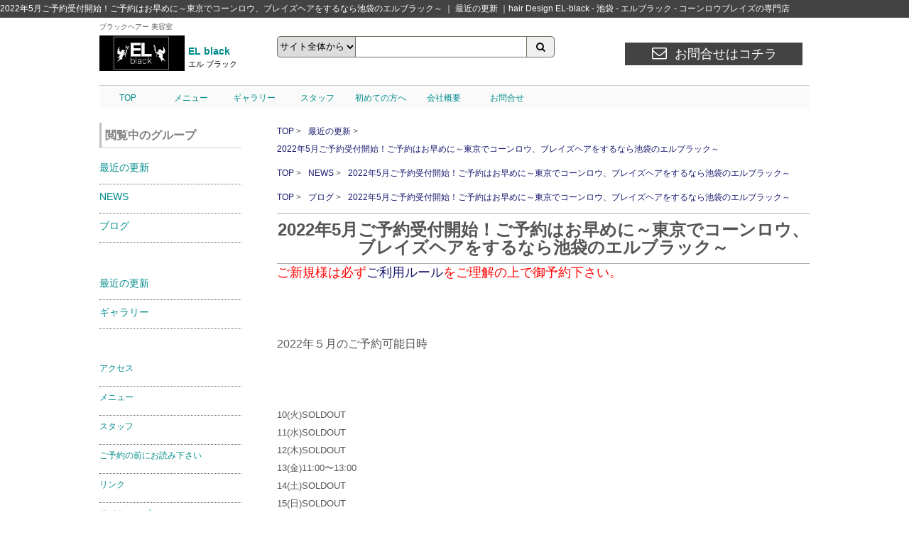

--- FILE ---
content_type: text/html; charset=EUC-JP
request_url: https://elblack-cornrow.com/?pid=167470124
body_size: 10280
content:
<!DOCTYPE html PUBLIC "-//W3C//DTD XHTML 1.0 Transitional//EN" "http://www.w3.org/TR/xhtml1/DTD/xhtml1-transitional.dtd">
<html xmlns:og="http://ogp.me/ns#" xmlns:fb="http://www.facebook.com/2008/fbml" xmlns:mixi="http://mixi-platform.com/ns#" xmlns="http://www.w3.org/1999/xhtml" xml:lang="ja" lang="ja" dir="ltr">
<head>
<meta http-equiv="content-type" content="text/html; charset=euc-jp" />
<meta http-equiv="X-UA-Compatible" content="IE=edge,chrome=1" />
<title>2022年5月ご予約受付開始！！～東京でコーンロウ、ブレイズヘアをするなら池袋のエルブラック～ご予約はお早めに</title>
<meta name="Keywords" content="ブレイズ　東京,コーンロウ　東京,東京　コーンロウ,東京　ブレイズ,池袋　エクステ,池袋　ブレイズ,ヘアセット  池袋" />
<meta name="Description" content="東京都　池袋にある。コーンロウを得意とする　エクステ専門店　ヘアセット専門店のエルブラックのホームページです。ヘアメニューは、トリートメント＆ヘッドスパ、エクステ、コーンロウ、コーンロウブレイズ、ブレイズ、ラッチフックなど会社員からダンサーなど様々なジャンルのお客様がいらっしゃいます。 どんな個性でもお客様の自己表現を邪魔しません！" />
<meta name="Author" content="EL-black" />
<meta name="Copyright" content="ヘアーデザインエルブラック" />
<meta http-equiv="content-style-type" content="text/css" />
<meta http-equiv="content-script-type" content="text/javascript" />
<link rel="stylesheet" href="https://img07.shop-pro.jp/PA01396/536/css/2/index.css?cmsp_timestamp=20251228154448" type="text/css" />
<link rel="stylesheet" href="https://img07.shop-pro.jp/PA01396/536/css/2/product.css?cmsp_timestamp=20251228154448" type="text/css" />

<link rel="alternate" type="application/rss+xml" title="rss" href="https://elblack-cornrow.com/?mode=rss" />
<link rel="alternate" media="handheld" type="text/html" href="https://elblack-cornrow.com/?prid=167470124" />
<link rel="shortcut icon" href="https://img07.shop-pro.jp/PA01396/536/favicon.ico?cmsp_timestamp=20260104225645" />
<script type="text/javascript" src="//ajax.googleapis.com/ajax/libs/jquery/1.7.2/jquery.min.js" ></script>
<meta property="og:title" content="2022年5月ご予約受付開始！！～東京でコーンロウ、ブレイズヘアをするなら池袋のエルブラック～ご予約はお早めに" />
<meta property="og:description" content="東京都　池袋にある。コーンロウを得意とする　エクステ専門店　ヘアセット専門店のエルブラックのホームページです。ヘアメニューは、トリートメント＆ヘッドスパ、エクステ、コーンロウ、コーンロウブレイズ、ブレイズ、ラッチフックなど会社員からダンサーなど様々なジャンルのお客様がいらっしゃいます。 どんな個性でもお客様の自己表現を邪魔しません！" />
<meta property="og:url" content="https://elblack-cornrow.com?pid=167470124" />
<meta property="og:site_name" content="hair Design EL-black -  池袋 - エルブラック - コーンロウブレイズの専門店" />
<meta property="og:type" content="product" />
<meta property="product:price:amount" content="0" />
<meta property="product:price:currency" content="JPY" />
<meta property="product:product_link" content="https://elblack-cornrow.com?pid=167470124" />
<script>
  (function(i,s,o,g,r,a,m){i['GoogleAnalyticsObject']=r;i[r]=i[r]||function(){
  (i[r].q=i[r].q||[]).push(arguments)},i[r].l=1*new Date();a=s.createElement(o),
  m=s.getElementsByTagName(o)[0];a.async=1;a.src=g;m.parentNode.insertBefore(a,m)
  })(window,document,'script','https://www.google-analytics.com/analytics.js','ga');

  ga('create', 'UA-104408626-1', 'auto');
  ga('send', 'pageview');

</script>
<script>
  var Colorme = {"page":"product","shop":{"account_id":"PA01396536","title":"hair Design EL-black -  \u6c60\u888b - \u30a8\u30eb\u30d6\u30e9\u30c3\u30af - \u30b3\u30fc\u30f3\u30ed\u30a6\u30d6\u30ec\u30a4\u30ba\u306e\u5c02\u9580\u5e97"},"basket":{"total_price":0,"items":[]},"customer":{"id":null},"inventory_control":"none","product":{"shop_uid":"PA01396536","id":167470124,"name":"2022\u5e745\u6708\u3054\u4e88\u7d04\u53d7\u4ed8\u958b\u59cb\uff01\u3054\u4e88\u7d04\u306f\u304a\u65e9\u3081\u306b\uff5e\u6771\u4eac\u3067\u30b3\u30fc\u30f3\u30ed\u30a6\u3001\u30d6\u30ec\u30a4\u30ba\u30d8\u30a2\u3092\u3059\u308b\u306a\u3089\u6c60\u888b\u306e\u30a8\u30eb\u30d6\u30e9\u30c3\u30af\uff5e","model_number":"","stock_num":null,"sales_price":0,"sales_price_including_tax":0,"variants":[],"category":{"id_big":2327258,"id_small":2},"groups":[{"id":1665250},{"id":1665258},{"id":1665259}],"members_price":null,"members_price_including_tax":0}};

  (function() {
    function insertScriptTags() {
      var scriptTagDetails = [];
      var entry = document.getElementsByTagName('script')[0];

      scriptTagDetails.forEach(function(tagDetail) {
        var script = document.createElement('script');

        script.type = 'text/javascript';
        script.src = tagDetail.src;
        script.async = true;

        if( tagDetail.integrity ) {
          script.integrity = tagDetail.integrity;
          script.setAttribute('crossorigin', 'anonymous');
        }

        entry.parentNode.insertBefore(script, entry);
      })
    }

    window.addEventListener('load', insertScriptTags, false);
  })();
</script>
<script async src="https://zen.one/analytics.js"></script>
</head>
<body>
<meta name="colorme-acc-payload" content="?st=1&pt=10029&ut=167470124&at=PA01396536&v=20260121205429&re=&cn=73795e012180a551728a79999bb12753" width="1" height="1" alt="" /><script>!function(){"use strict";Array.prototype.slice.call(document.getElementsByTagName("script")).filter((function(t){return t.src&&t.src.match(new RegExp("dist/acc-track.js$"))})).forEach((function(t){return document.body.removeChild(t)})),function t(c){var r=arguments.length>1&&void 0!==arguments[1]?arguments[1]:0;if(!(r>=c.length)){var e=document.createElement("script");e.onerror=function(){return t(c,r+1)},e.src="https://"+c[r]+"/dist/acc-track.js?rev=3",document.body.appendChild(e)}}(["acclog001.shop-pro.jp","acclog002.shop-pro.jp"])}();</script>
							    	    	    			   				               			               			               
	            
        		 
                                   		            	                	 
                                                                    
                                       		            	                	 
                                                                    
                                	                                       		            	                	 
                                                                    
                                	                                        
            				
            	                        
                   	        	

	    		        	       
        
        
    
    
<link rel="stylesheet" href="https://img.shop-pro.jp/s_tmpl_js/28/slick/slick.css" />
<link rel="stylesheet" href="https://img.shop-pro.jp/s_tmpl_js/28/slick/slick-theme.css" />
<script src="https://img.shop-pro.jp/s_tmpl_js/28/slick/slick.min.js"></script>
<script src="https://cdnjs.cloudflare.com/ajax/libs/jquery-cookie/1.4.1/jquery.cookie.min.js"></script>

<div id="header" class="product ">
<script>
var w = $(window).width();
var def = "pc";
if(w < 980){
	def = "smart";
}
document.getElementById("header").className = def;

</script>
	<h1 class="g1665250  g1665259">
                                             2022年5月ご予約受付開始！ご予約はお早めに～東京でコーンロウ、ブレイズヘアをするなら池袋のエルブラック～ ｜ 最近の更新
                                                            
                                                                                                                                                      
          ｜hair Design EL-black -  池袋 - エルブラック - コーンロウブレイズの専門店
         </h1>
    <div class="smart_head">
    	<a id="menu"><i class="fa fa-bars" aria-hidden="true"></i></a>
    	<div class="logo"><a href="./"><img src="https://img07.shop-pro.jp/PA01396/536/PA01396536.jpg?cmsp_timestamp=20260104225645" alt="hair Design EL-black -  池袋 - エルブラック - コーンロウブレイズの専門店" /></a></div>
    </div>
  <div id="drawer" class="drawer">
	
<div class="head_top">
	<div>
    	<div class="logo">
          <p class="sub_title">ブラックヘアー 美容室<a class="m-close"><span><i class="fa fa-times" aria-hidden="true"></i></span></a></p>
          <a href="./">
          	<img src="https://img07.shop-pro.jp/PA01396/536/PA01396536.jpg?cmsp_timestamp=20260104225645" alt="hair Design EL-black -  池袋 - エルブラック - コーンロウブレイズの専門店" />
            <span class="shop_name">EL black</span>
            <span class="shop_kana">エル ブラック</span>
          </a>
        </div>

		
		
    <div class="search">
			<form action="https://elblack-cornrow.com/" method="GET" id="search">
				<input type="hidden" name="mode" value="srh" /><input type="hidden" name="sort" value="n" />
				<select name="cid" class="cid">
				<option value="">サイト全体から</option>
									</select>
				<input type="text" name="keyword" class="keyword">
                <button type="submit"><i class="fa fa-search" aria-hidden="true"></i></button>
			</form>
            <ul>
            	
                <li><a href="/?mode=f1"></a></li>
                <li class="w15"><a href=""></a></li>
                <li class="w15"><a href="/?mode=f1">サイトマップ</a></li>
            </ul>
	</div>
<div class="menber_cart">
			    <div class="cart">
    	<a href="https://elblack-cornrow.com/cart/proxy/basket?shop_id=PA01396536&shop_domain=elblack-cornrow.com">
        	<i class="fa fa-shopping-cart" aria-hidden="true"></i>カート(0)

        </a>
    </div>  
	<div class="tel">
		<div>&nbsp;</div>
		<div>
			
            <a href="https://elblack.shop-pro.jp/customer/inquiries/new"><i class="fa fa-envelope-o" aria-hidden="true"></i>お問合せはコチラ</a>
		</div>
	</div>
 
</div>

 </div>
</div>

        <div id="navigation" class="close">
    	<div>
			<ul class="nav">
            	<li><a href="./">TOP</a></li>
                <li><a href="/?mode=f2">メニュー</a></li>
                <li><a href="/?mode=grp&gid=1665340&sort=n">ギャラリー</a></li>
                <li><a href="/?mode=f3">スタッフ</a></li>
                <li><a href="/?mode=f4">初めての方へ</a></li>
                
			
				
    			<li><a href="/?mode=sk#payment">会社概要</a></li>
                <li><a href="https://elblack-cornrow.com/?mode=sk">お問合せ</a></li>
    
    
    
    
   			</ul>
            
			

        </div>
    </div>
        
        </div>
          <div id="overlay"></div>
</div>
    
    

    

<div id="container" class="product ">


<div class="wrapper product ">

					

	    <div class="main" id="no-top">
        
    
    
	<link href="https://cdnjs.cloudflare.com/ajax/libs/lightbox2/2.7.1/css/lightbox.css" rel="stylesheet">
<script type="text/javascript" src="https://cdnjs.cloudflare.com/ajax/libs/lightbox2/2.7.1/js/lightbox.min.js"></script>
<script src="https://ajax.googleapis.com/ajax/libs/jqueryui/1/jquery-ui.min.js"></script>
<script src="https://ajax.googleapis.com/ajax/libs/jqueryui/1/i18n/jquery.ui.datepicker-ja.min.js"></script>
<link rel="stylesheet" href="https://ajax.googleapis.com/ajax/libs/jqueryui/1/themes/flick/jquery-ui.css" >
	

						    
    



 
	
    <ul class="pankuzu">
	    <li><a href="./">TOP</a></li>
                                <li>
                <a href="https://elblack-cornrow.com/?mode=grp&gid=1665250&sort=n">
                	最近の更新
                </a>
            </li>
                                    		<li><a href='?pid=167470124'>2022年5月ご予約受付開始！ご予約はお早めに～東京でコーンロウ、ブレイズヘアをするなら池袋のエルブラック～</a></li>
    	      </ul>

	
    <ul class="pankuzu">
	    <li><a href="./">TOP</a></li>
                                                    <li>
                <a href="https://elblack-cornrow.com/?mode=grp&gid=1665258&sort=n">
                	NEWS
                </a>
            </li>
                                    		<li><a href='?pid=167470124'>2022年5月ご予約受付開始！ご予約はお早めに～東京でコーンロウ、ブレイズヘアをするなら池袋のエルブラック～</a></li>
    	      </ul>

	
    <ul class="pankuzu">
	    <li><a href="./">TOP</a></li>
                                                    <li>
                <a href="https://elblack-cornrow.com/?mode=grp&gid=1665259&sort=n">
                	ブログ
                </a>
            </li>
                                    		<li><a href='?pid=167470124'>2022年5月ご予約受付開始！ご予約はお早めに～東京でコーンロウ、ブレイズヘアをするなら池袋のエルブラック～</a></li>
    	      </ul>


 
<h2 class="no_img_head">
	2022年5月ご予約受付開始！ご予約はお早めに～東京でコーンロウ、ブレイズヘアをするなら池袋のエルブラック～
</h2>

<div class="item_detail">
	<span style="font-size:large;"><span style="color:#FF0000">ご新規様は必ず<a href="https://elblack-cornrow.com/?mode=f4">ご利用ルール</a>をご理解の上で御予約下さい。</span><br />
</span><br />
<br />
<br />
<span style="font-size:medium;">2022年５月のご予約可能日時</span><br />
<br />
<span style="font-size:small;"><br />
<br />
10(火)SOLDOUT<br />
11(水)SOLDOUT<br />
12(木)SOLDOUT<br />
13(金)11:00&#12316;13:00<br />
14(土)SOLDOUT<br />
15(日)SOLDOUT<br />
16(月)お休み<br />
17(火)SOLDOUT<br />
18(水)お休み<br />
19(木)9:00～14:00<br />
20(金)15:00&#12316;17:30<br />
21(土)お休み<br />
22(日)12:30&#12316;14:00（常連様優先日）<br />
23(月)SOLDOUT<br />
24(火)お休み<br />
25(水)9:00～17:30<br />
26(木)12:00～17:30 （常連様優先日）<br />
27(金)9:30～11:00,14:30&#12316;17:00<br />
28(土)8:00&#12316;9:00,10:30&#12316;12:00<br />
29(日)お休み<br />
30(月)9:00～17:30<br />
31(火)9:00～11:00<br />
<br />
※平日営業日の朝は8:30からも可能です。<br />
　ただし、家族のスケジュール調整が必要な為リピーター様のみの対応とさせて頂きます。<br />
<br />
上記は5/10時点での情報です。予告なく変更致します。<br />
6月の予定は5/10頃に受付開始予定です。<br />
4月1日から一部料金改定し、さらに明瞭会計になりました。<br />
メニューにリンクを載せておりますのでご参照ください。<br />
<br />
実は4月からEL-blackに仲間ができます&#9833;<br />
常連様方には昨年の秋くらいから予告をさせて頂いていましたが、やっと決まりました&#11088;<br />
<br />
<br />
</span><br />
<br />
<br />
<br />
※ブレイズやタイトロープは太さ(本数)長さにより<br />
1～8時間と差があるので、<br />
必ず写真つきで問い合わせ下さい！<br />
<br />
<span style="font-size:large;">メールかLINEでご予約下さい！<br />
<br />
<a href="https://lin.ee/gIpVbk9"><img src="https://scdn.line-apps.com/n/line_add_friends/btn/ja.png" alt="友だち追加" height="36" border="0"></a><br />
</span><span style="color:#FF0000"></span><span style="color:#FF0000"></span><span style="color:#FF0000"></span>
</div>

<div class="gallery2">
    <ul>
     	    </ul>
</div>








	<div class="back_group">
					            <a href="https://elblack-cornrow.com/?mode=grp&gid=1665250&sort=n">
               	【最近の更新】グループ一覧に戻る
            </a>
                        
	</div>
	<div class="back_group">
					            <a href="https://elblack-cornrow.com/?mode=grp&gid=1665258&sort=n">
               	【NEWS】グループ一覧に戻る
            </a>
                    			            <a href="https://elblack-cornrow.com/?mode=grp&gid=1665250&sort=n">
               	【最近の更新】グループ一覧に戻る
            </a>
                        
	</div>
	<div class="back_group">
					            <a href="https://elblack-cornrow.com/?mode=grp&gid=1665259&sort=n">
               	【ブログ】グループ一覧に戻る
            </a>
                    			            <a href="https://elblack-cornrow.com/?mode=grp&gid=1665250&sort=n">
               	【最近の更新】グループ一覧に戻る
            </a>
                        
	</div>


		
<div id="book_list">
	    	<h2><i class="fa fa-tag" aria-hidden="true"></i>[ブログ]の記事</h2>
    	<ul class="">
   
	       <li class="">
        	<a href="?pid=188555899">話題の【スカルプインク】はじめます</a>
       </li>
          <li class="">
        	<a href="?pid=187341996">【→コーンロウやブレイズのケア方法】</a>
       </li>
          <li class="">
        	<a href="?pid=187341991">【→ブレイディングヘアにする際に購入を検討するべきものがあります】</a>
       </li>
          <li class="">
        	<a href="?pid=187341978">【→髪質や長さの向き不向きがあります】</a>
       </li>
          <li class="">
        	<a href="?pid=187341622">【ブレイディングヘア施術前に知って欲しい事】</a>
       </li>
          <li class="">
        	<a href="?pid=183352762">本日で１０周年を迎えました！</a>
       </li>
          <li class="">
        	<a href="?pid=157514773">3月の予定～ご新規様受付再開！～東京でコーンロウ、ブレイズヘアをするなら池袋のエルブラック～</a>
       </li>
          <li class="">
        	<a href="?pid=151841579">2020年7月のお休み</a>
       </li>
          <li class="">
        	<a href="?pid=151050859">６月のおやすみ</a>
       </li>
          <li class="">
        	<a href="?pid=149872898">新型コロナウイルス対策について</a>
       </li>
    	

</ul>

</div>


<script>
$(document).ready(function(){
  $('.main ul.recommend').slick({
  	  draggable: true,
      arrows: true,
	  slidesToShow: 5,
	  slidesToScroll: 5,
	  responsive: [	{
					breakpoint: 1000,
					settings: {
					slidesToShow: 4,
					slidesToScroll: 4,
					infinite: true,
					dots: true
				}
			},
				{
					breakpoint: 790,
					settings: {
					slidesToShow: 3,
					slidesToScroll: 3
				}
			},
				{
					breakpoint: 550,
					settings: {
					slidesToShow: 2,
					slidesToScroll: 2
				}
				}]
  });
});
</script>


<script>
$(function(){

  function wRank(){
		var w = $(window).width();
    	var x = 500;
		
		if(w <= x){
			//500以下
			$(".rank_style").addClass("smart");
			return true;
		}else{
			$(".rank_style").removeClass("smart");
			return false;
		}
  }
  function reSizer2() {
    	if (timer2 !== false) {
    	    clearTimeout(timer2);
    	}
	
	    timer2 = setTimeout(function() {
   		 var a = wRank();
		 if(a === true){
		 　 var flag =　$(".rank_style.smart");
            if(typeof flag !== "undefined"){
		      $("#op_cl").remove();
			  var b = $(".rank_style > li");
			  b.slice(3).wrapAll('<div class="wrap"></div>');
			  $(".wrap").before('<div id="op_cl"><i class="fa fa-caret-down" aria-hidden="true"></i><i class="fa fa-caret-up" aria-hidden="true"></i></div>');
			  opCl();
			  }
		 
		 }else{
		 	var flag2 =　$(".wrap");
			if(typeof flag2 !== "undefined"){
			  var c = $(".wrap > li");
			  c.unwrap();
			  $("#op_cl").remove();
			}
		 }
		 
			 
		}, 100);
  }
  
  
  function opCl(){
		$("#op_cl").on("click" ,function(){
			$(this).next().slideToggle();
			$(this).toggleClass("active");
		});
  }
  reSizer2();
  var timer2 = false;
  $(window).resize(function(){reSizer2();});
});
</script>

		    





<div id="top_book">
   <h2><i class="fa fa-tag" aria-hidden="true"></i> 商品</h2>
<ul class="books">
   
   
	 
</ul>
</div>
<script>
$(document).ready(function(){
  $('.main ul.books').slick({
  	  draggable: true,
      arrows: true,
	  slidesToShow: 4,
	  slidesToScroll: 4,
	  responsive: [	{
					breakpoint: 1000,
					settings: {
					slidesToShow: 4,
					slidesToScroll: 4,
					infinite: true,
					dots: true
				}
			},
				{
					breakpoint: 790,
					settings: {
					slidesToShow: 3,
					slidesToScroll: 3
				}
			},
				{
					breakpoint: 550,
					settings: {
					slidesToShow: 2,
					slidesToScroll: 2
				}
				}]
  });
});
</script>




<script type="text/javascript" src="https://file002.shop-pro.jp/PA01322/911/javascript/stockCheck3.js" chartset="EUC-JP"></script>
<script>
$(function(){
	$("#product_form1 select[name=option1]").change(function(){
		$("#product_form1").attr("name","product_form");
		$("#product_form2").attr("name","product_form2");
		stockCheck();
	});
	$("#product_form1 select[name=option2]").change(function(){
		$("#product_form1").attr("name","product_form");
		$("#product_form2").attr("name","product_form2");
		stockCheck();
	});
	
	$("#product_form2 select[name=option1]").change(function(){
		$("#product_form2").attr("name","product_form");
		$("#product_form1").attr("name","product_form2");
		stockCheck();
	});
	$("#product_form2 select[name=option2]").change(function(){
		$("#product_form2").attr("name","product_form");
		$("#product_form1").attr("name","product_form2");
		stockCheck();
	});
	
	
	$('#product_form1').submit(function(){
		$("#product_form1").attr("name","product_form");
		$("#product_form2").attr("name","product_form2");
		
	});
	
	$('#product_form2').submit(function(){
		$("#product_form2").attr("name","product_form");
		$("#product_form1").attr("name","product_form2");
		
	});
	
});
</script>
<script>
$(function(){
	
	reviewClose();
	

});

function reviewClose(){
	$(".close2").css("display","none");
	$(".open2").css("display","none");
	
	var com = $(".review div.text");
	com.each(function(i){
		var h = $(this).height();
		if(h > 55){
			$(this).addClass("close");
			$(this).find(".open2").css("display","block");
			console.log(h);
		}else{
	    	$(this).find(".open2").css("display","none");
		}
	});
	

	
	$(".open2").on("click",function(){
		$(this).parent().removeClass("close");	
		$(this).css("display","none");
		$(this).next(".close2").css("display","block");
	});
	
	
	$(".close2").on("click",function(){
		$(this).parent().addClass("close");	
		$(this).css("display","none");
		$(this).prev(".open2").css("display","block");
	});
	
}

</script>
       
<div id="modal">
	<a class="close_box">×</a>
	<div class="item_info">
		<div id="ytplayer"></div>
<script>
    // API読み込み
    script = document.createElement( 'script' );
    script.src = "//www.youtube.com/iframe_api";
    firstScript = document.getElementsByTagName( 'script' )[ 0 ];
    firstScript.parentNode.insertBefore( script , firstScript );
    
    // 動画呼び出し
    
	function onYouTubePlayerAPIReady() {
      player = new YT.Player('ytplayer', {
          height: '315',
          width: '560',
          playerVars: {
              controls: 1
          },
          videoId: "hugwR-1BMys"
      });
    }
	
    
    function myPlayVideo() {
        player.playVideo();
    }
    function myPauseVideo() {
        player.pauseVideo();

    }
    function mySeekTo(sec) {
        player.seekTo(sec,true);
    }
</script>
		</div>
	</div>
<div id="modal-overlay"></div>
<style>
.result .link{
  text-align:center;
}
.result .link a{
  padding:3px;
  background-color:#aaa;
  color:#FFF;
}
/*--------------*/
.img11,
.img11 > a,
.img11 a > span
{
  width:170px;
  max-height:100px;
}

.img11 a{
  display:table;
  table-layout:fixed;
}

.img11 span{
  display:table-cell;
  text-align:center;
  vertical-align:middle;
}
.img11 span img{
  max-height:100%;
  max-width:100%;
}
/*--------------*/
#modal{
  display:none;
  z-index:1010;
  position:fixed;
  width:80vw;
  height:80vh;
  left:50%;
  top:50%;
  margin-left:-40vw;/*幅の半分*/
  margin-top:-40vh;/*高さの半分*/
}
#modal-overlay{
  display:none;
  position:fixed;
  height:120%;
  width:100%;
  top:0;
  left:0;
  content:'';
  z-index:1000;
  background-color:rgba(0,0,0,0.75);
}

a.close_box {
  color: #fff;
  float: right;
  font-size: 36px;
  font-weight: bold;
  line-height: 36px;
  border:solid 1px #666;
  margin:5px;
  text-shadow: 0 1px 0 #fff;
}
#modal .item_info {
  display: table-cell;
  height: inherit;
  text-align: center;
  vertical-align: middle;
  width: inherit;
}
.movie{
  cursor:pointer;
  position:relative;
}


@media screen and (max-width:750px){
 #ytplayer{
   width:100%;
 }
}
</style>
<script>
$(".movie").click(
	function(){
		var mov_id = $(this).data("role");
		$('#modal').fadeIn('slow');
		$('#modal-overlay').fadeIn('slow');
		player.loadVideoById(mov_id);
	}
);
$(".close_box").click(
	function(){
		$('#modal').fadeOut('slow');
		$('#modal-overlay').fadeOut('slow');
		myPauseVideo();

	}
);
$(".item_info").click(
	function(){
		$('#modal').fadeOut('slow');
		$('#modal-overlay').fadeOut('slow');
		myPauseVideo();

	}
);
</script>
            
    		
				

	</div>



<div class="cate_grp">

    

	

	
            
    
			            	                <div class="category">
					<h3>閲覧中のグループ</h3>
    				<ul>
                                
	        	    	        	        	    	<li>
            	    	<a href="https://elblack-cornrow.com/?mode=grp&gid=1665250&sort=n">
                			最近の更新
                		</a>
            		</li>
          			          		                			            	                
	        	    	        	          		    	        	        	    	<li>
            	    	<a href="https://elblack-cornrow.com/?mode=grp&gid=1665258&sort=n">
                			NEWS
                		</a>
            		</li>
          			          		                			            	                
	        	    	        	          		    	        	        	    	<li>
            	    	<a href="https://elblack-cornrow.com/?mode=grp&gid=1665259&sort=n">
                			ブログ
                		</a>
            		</li>
          			          		                                </div>
                						</ul>
    
    
            
       
        
         <div class="group">
			
             <h3>グループ</h3>
							<ul>            	    
											<li><a href="https://elblack-cornrow.com/?mode=grp&gid=1665250&sort=n">最近の更新</a></li>
                        <li><a href="/?mode=grp&gid=1665340&sort=n">ギャラリー</a></li>
									            
            
				</ul>						
		</div>
    
        
        	


		<div class="freepage">
			<h3>コンテンツ</h3>
			            	<ul>
									<li><a href="https://elblack-cornrow.com/?mode=f1">アクセス</a></li>
									<li><a href="https://elblack-cornrow.com/?mode=f2">メニュー</a></li>
									<li><a href="https://elblack-cornrow.com/?mode=f3">スタッフ</a></li>
									<li><a href="https://elblack-cornrow.com/?mode=f4">ご予約の前にお読み下さい</a></li>
									<li><a href="https://elblack-cornrow.com/?mode=f5">リンク</a></li>
									<li><a href="https://elblack-cornrow.com/?mode=f6">サイトマップ</a></li>
									<li><a href="https://elblack-cornrow.com/?mode=f17">★営業スケジュール★</a></li>
				                </ul>
					</div>
  
	
	<div id="side-bar">
			<ul>
				<li><img src="https://img21.shop-pro.jp/PA01396/536/etc/side001.jpg?cmsp_timestamp=20170810194939"></li>
        		<li><img src="https://img21.shop-pro.jp/PA01396/536/etc/2019.3.18_side002.png?cmsp_timestamp=20190318152150"></li>
			</ul>
		</div>






	


<ul class="sns">
    <li>
      	<a href="https://www.facebook.com/hairdesign.elblack?ref=aymt_homepage_panel" target="_blank">
       	<i class="fa fa-facebook-square" aria-hidden="true"></i>
        </a>
    </li>
    <li>	
        <a href="https://twitter.com/elblackikb" target="_blank">
        	<i class="fa fa-twitter-square" aria-hidden="true"></i>
        </a>
    </li>

    <li>
        <a href="https://www.instagram.com/namiko_elblack/?hl=ja" target="_blank">
        	<i class="fa fa-instagram" aria-hidden="true"></i>
        </a>
    </li>
</ul>

</div>




	
</div>
	

	


	

<div class="info_q_a2">
	<div>
		<div class="q_a">
			<h2>よくある質問</h2>
   			<ul>
   	 			<li>はできますか？</li>
       			<li>可能ですか?</li>
    		</ul>
    		<p>
       		ご利用前にわからない事がございましたら一度ご覧ください。
    		</p>
    		<a href="/?mode=f1">すべてのQ＆Aを見る</a>
		</div>
	</div>
</div>
<div class="row_series">
	<div>
    	<ul>
            <li>
            	<a href="">
            	<span>トリミングして配置</span>
                <img alt="商品名" src="https://img21.shop-pro.jp/PA01352/947/etc/wifi004.png?cmsp_timestamp=20160604173334">
                </a>
            </li>
        	
            <li>
            	<a href="">
            	<span>タイトル</span>
                <img alt="タイトル" src="https://img21.shop-pro.jp/PA01357/893/etc/80_80.png?cmsp_timestamp=20170303114747">
            	</a>
            </li>
            <li>
            	<a href="">
            	<span>タイトル</span>
                <img alt="タイトル" src="https://img21.shop-pro.jp/PA01357/893/etc/80_80.png?cmsp_timestamp=20170303114747">
                </a>
            </li>
        
        </ul>
    </div>
</div>


<div class="row">
	<div class="nav">
		<div class="logo">
          <p>ブラックヘアー 美容室
       		<a href="./">
            	<img src="https://img21.shop-pro.jp/PA01396/536/etc/left-e.jpg?cmsp_timestamp=20170810174931" class="footer_logo" alt="NET WRITING">
            </a>
          </p>
        </div>

		<div class="list">
			<ul>
            	
                <li><i class="fa fa-play" aria-hidden="true"></i><a href="./">TOP</a></li>
                <li><i class="fa fa-play" aria-hidden="true"></i><a href="/?mode=f2">メニュー</a></li>
                
                
            </ul>
            <ul>
				<li><i class="fa fa-play" aria-hidden="true"></i><a href="/?mode=f3">スタッフ</a></li>
                <li><i class="fa fa-play" aria-hidden="true"></i><a href="/?mode=f4">初めての方へ</a></li>
                
            </ul>

		</div>
		<div class="address">	
            <p>
            	<a href="https://elblack.shop-pro.jp/customer/inquiries/new" id="send_mail" class="g1665250  g1665259"><i class="fa fa-envelope" aria-hidden="true"></i> メールでのお問合せはコチラ</a>
                <span>受付時間(10：00～18：00平日)</span>
                <span>
                	<a href="tel:"><i class="fa fa-phone" aria-hidden="true"></i>000-000-0000</a> 
                </span>
            </p>
    	</div>
	 </div>
</div>
        
        
        




	
</div>

<div class="footer g1665250  g1665259">
	コーンロウ ブレイズ　ヘアセット 　スカルプインク　東京　池袋　美容室 EL black  2017 elblack-cornrow.com　
</div>

<div id="overlay2"></div>

<script>
$(function(){

 var timer3 = false
  function tester(){
		var w = $(window).width();
    	var x = 980;
		if(w <= x){
			$("#header").removeClass("pc");
			$("#header").addClass("smart");
			$("#overlay2").removeClass("pc");
			$("#overlay2").addClass("smart");
			return true;
		}else{

			$("#header").removeClass("smart");
			$("#header").addClass("pc");
			$("#overlay2").removeClass("smart");
			$("#overlay2").addClass("pc");
			return false;
		}
  }
  
  
  function reSize() {

    	if(timer3 !== false){
    	    clearTimeout(timer3);
    	}
	
	    timer3 = setTimeout(function(){
   		 var a = tester();
		 if(a === true){
		    pcNaviOff();
		 }else{
		 	pcNaviOff();
			pcNavi();
			subCate();
		 }
		}, 200);
  }
  
  function startSize() {	   
   		 var a = tester();
		 if(a === true){
		    pcNaviOff();

		 }else{
			
		 	pcNaviOff();
			pcNavi();
		 }
  }
  
  function pcNavi(){
		
  	$("#navigation .nav > li").on("mouseenter",function(){
		var bg = $(this).children("a").data("role");
		var posY = $(this).position().top;
		var h = $(this).height();
		$(this).children(".sub_bg").css('top',posY+h+'px');
		$("#overlay2.pc").css("display","block");
		
		if(typeof bg !== "undefined"){
			$(this).children().next("ul").css("background-image",'url('+bg+')');
		}
		
		$(this).children().next("ul").css("display","block");
	});
	
	$("#navigation .nav > li").on("mouseleave",function(){
		$(this).children().next("ul").css("display","none");
		$("#overlay2.pc").css("display","none");
	});
	
	
	$("#navigation .nav ul li").on("hover",function(){
		var bg2 = $(this).children("a").data("role");
		if(typeof bg2 !== "undefined"){
			$(this).parents(".sub_bg").css("background-image",'url('+bg2+')');
		}
	});
	
	
	$("#overlay").css("display","none");
	
  }
  
  
  function pcNaviOff(a){  
     $("#navigation .nav ul.sub_bg").css("display","none");
     $("#navigation .nav li").off();
	 $("#navigation .nav ul li").off();
	 if($("#drawer").hasClass("open")){
		var w = $(window).width();
    	var x = 980;
		if(w <= x){
		$("#overlay").css("display","block");
		}
	 }
   }
   
  function subCate(){
   	$(".sub_cate").css("display","none");
  }
   
  function opCl2(){
		$(".op_cl").on("click" ,function(){
			$(this).next().slideToggle();
			$(this).toggleClass("active");
		});
  }
  opCl2();
 
  $(window).resize(function(){reSize();});
  
  startSize();
});
</script>
<script>
var meta = document.createElement('meta');
meta.setAttribute('name', 'viewport');
meta.setAttribute('content', 'width=device-width,initial-scale=1.0');
document.getElementsByTagName('head')[0].appendChild(meta);
</script>
<script>
// ドロワー //
$(function(){
 var  $drawer = $('#drawer'),  $button = $('#menu'), $overlay = $('#overlay'), isOpen = false;
  $button.on('touchstart click', function () {
    if(isOpen) {
	  $drawer.removeClass('open');
	  isOpen = false;
    } else {
      $drawer.addClass('open');
      isOpen = true;
    }
    $("#overlay").fadeIn("fast");
    return false;
  });
  $('.m-close, #overlay').on('touchstart click', function (e) {
    e.stopPropagation();
    if(isOpen) {
      e.preventDefault();
      $drawer.removeClass('open');
      $("#overlay").fadeOut("fast");
      isOpen = false;
    }
  });
 
  
});
</script><script type="text/javascript" src="https://elblack-cornrow.com/js/cart.js" ></script>
<script type="text/javascript" src="https://elblack-cornrow.com/js/async_cart_in.js" ></script>
<script type="text/javascript" src="https://elblack-cornrow.com/js/product_stock.js" ></script>
<script type="text/javascript" src="https://elblack-cornrow.com/js/js.cookie.js" ></script>
<script type="text/javascript" src="https://elblack-cornrow.com/js/favorite_button.js" ></script>
</body></html>

--- FILE ---
content_type: text/css
request_url: https://img07.shop-pro.jp/PA01396/536/css/2/index.css?cmsp_timestamp=20251228154448
body_size: 53981
content:
/* ************************************************ 
 *	共通設定
 * ************************************************ */

@import url("https://img.shop-pro.jp/s_tmpl_js/28/font-awesome/css/font-awesome.min.css");
* {
  
	margin: 0px;
	padding: 0px;
}

body {
  color: #555;
  font-size: 16px;
  /*font-family: "Verdana", "ヒラギノ角ゴ Pro W3", "ＭＳ ゴシック", "Osaka‐等幅";*/
  font-family: 'Hiragino Kaku Gothic Pro', 'ヒラギノ角ゴ Pro W3', Meiryo, メイリオ, Osaka, 'MS PGothic', arial, helvetica, sans-serif;
  line-height: 1.6em;
  background-color: #ffffff;
  position:relative;

}

br.clear {
	clear: both;
	font: 0pt/0pt sans-serif;
}

img {
	border: 0px;
}
.price{
  color:#900;
}
.banner{
  width:1000px;
  margin-right:auto;
  margin-left:auto;
  text-align:center;
  margin-bottom:20px;
}
.banner img{
  max-width:100%;
}
.main a:hover{
  color:#F90;
}
em{
  font-style:normal; 
}
#slider{
/* width:100%;*/
width:1000px;
margin: auto;
clear:both;
text-align:center;
}
#slider img{
 max-width:100%;
}
.slick-next{
  right:0 !important;
}
.slick-prev {
    left: 0px !important;
}
span.soldout{
  display:inline-block;
  font-size:12px;
  width:100%;
  color:#900;
      text-align: center;
}
/* ------------------------------------- 
 *	ページレイアウト
 * ------------------------------------- 
 *※ページ全体の幅は800pxとなっています。
    幅を広げる場合は、.sideと.mainのwidth
    の合計値が#containerのwidthになるよう
    設定してください。
 * ------------------------------------- */

/*ページ全体の幅、レイアウトをセンタリング*/
#container {
  margin:0px auto;
  text-align:left;
  clear:both;
}

/*ヘッダー（ページタイトル、グローバルメニュー）*/


/*leftとmainを囲む*/
.wrapper {
 width:1000px;
 margin-left:auto;
 margin-right:auto;
 padding-bottom:40px;
 clear:both;
}
.wrapper:after {
  display:block;
  width:100%;
  content:'';
  clear:both;
}

/*　画面左側メニューの幅　*/

/*　中央の幅　*/
.main {
clear:both;
 width:100%;
}
.main a{
  color:darkcyan;
  text-decoration:none;
}

#no-top.main {
    clear: none;
    float: right;
    margin-left: 2%;
    width: 75%;
  margin-top:20px;
}
#no-top.main img {
    max-width: 100%;
}
#side-bar {
    float: left;
    margin-right: 2%;
    width: 100%;
    clear:both;
  margin-bottom:40px;
}
#no-top > h2 {
    clear: both;
}
.row{
 width:100%;
 float:left;
 clear:both;
 padding-top:20px;
 padding-bottom:20px;
}
.row > div{
	width:1000px;
	margin-left:auto;
	margin-right:auto;
}
.row a:hover{
  color:tomato !important;
}

/*　フッター（コピーライト）　*/
.footer {
 width:100%;
 clear:left;
 text-align:center;
 padding-top:20px;
 padding-bottom:20px;
 background-color:#434343;
 color:#FFF;
}

.topbanner{
  clear:both;
  margin-bottom:20px;
}
.topbanner img{
  max-width:100%;
}

/* -------------------------------------
*     商品オプション 表形式
* ------------------------------------- */
#option_tbl {
     border-collapse:collapse;
     border-top:1px solid #ccc;
     border-left:1px solid #ccc;
}
#option_tbl th{
     border-bottom:1px solid #ccc;
     border-right:1px solid #ccc;
}
#option_tbl td {
     border-bottom:1px solid #ccc;
     border-right:1px solid #ccc;
}
/*---------------------------------------
 s layout
----------------------------------------- */

/*---------------------------------------
 category layout
----------------------------------------- */
div.cate_grp{
  float:left;
  width:20%;
  margin-right:2%;
  padding-top:20px;
}
.cate_grp h3 i {
    margin-right: 3px;
}
div.group,
div.category{
  float:left;
  width:100%;

}
div.group h3,
div.category h3{
  text-align:left;
  margin-bottom:10px;
  clear:both;
}

div.freepage ul,
div.group ul,
div.category ul{
  float:left;
  list-style-type:none;
  width:100%;
  margin-bottom:40px;
}
div.group ul:after,
div.category ul:after{
  clear:both;
  content:'';
  display:block;
  width:100%;
}
div.group ul li,
div.category ul li,
div.freepage ul li{
  /*transition: all 1s ease 0s;*/
}
div.group ul li a.bg,
div.category ul li a.bg{
	padding:5px 50px 5px 0;
}

div.freepage ul li a,
div.group ul li a,
div.category ul li a{
width:auto;
min-height:30px;
line-height:1.8em;
text-decoration:none;
margin:0;
padding:5px 5px 5px 0;
text-align:left;
display:block;
overflow:hidden;
color:darkcyan;
border-bottom:dotted 1px #666;
font-size:14px;
}

.cate_grp div.freepage ul li a{
  font-size:12px !important;
}

div.group ul li a.bg,
div.category ul li a.bg{
width:75%;
}

div.freepage ul li a:hover,
div.group ul li a:hover,
div.category ul li a:hover{
  color:tomato;
}

div#side-bar ul li a{
width:100%;
height:30px;
line-height:30px;
text-decoration:none;
margin-bottom:10px;
text-align:left;
display:block;
overflow:hidden;
color:darkcyan;
}


div.group ul li.img a,
div.category ul li.img a{
  height:auto;
  border-radius:0px;

}
div.group ul li.img a img,
div.category ul li.img a img{
  width:100%;
}

div.category ul li{
  background-position:right center;
  background-repeat:no-repeat;
  background-size:50px;
}

div.group ul li{
  background-position:right center;
  background-repeat:no-repeat;
  background-size:50px;
}

div.freepage ul li{
  background-position:right center;
  background-repeat:no-repeat;
  background-size:50px;
}
/*---------------------------------------
 main layout
----------------------------------------- */
div.main h2{
	text-align:center;
}
/*---------------------------------------
 row layout
----------------------------------------- */

div.mail_rss{

}


div.mail_rss:after{
  content:'';
  display:block;
  clear:both;
  width:100%;
}
div.mail_rss > div.rss,
div.mail_rss > div.mail_magagine
{
  	float:left;
    width:46%;
    padding-left:2%;
    padding-right:2%;
}
.row div.free,
.row div.seller,
.row div.recommend{
  clear:both;    
}

.row div.free h3,
.row div.seller h3,
.row div.recommend h3{
  padding-left:2%;

}

.row div.free ul,
.row div.seller ul,
.row div.recommend ul{

  list-style-type:none;
  width:96%;
  padding-left:2%;
  padding-right:2%;
  margin-bottom:40px;
}
/*---------------------------------------
 item detail
----------------------------------------- */
.detail_list dt span,
.detail_list dd span
{
  font-weight:bold;
  font-size:0.8rem;
  width:100px;
  display:inline-block;
}



div.option{
  clear:both;
  text-align:right;
}
/*---------------------------------------
 search
----------------------------------------- */

div.pankuzu,
div.pager,
div.sort{
  padding-left:2%;
  clear:both;
  padding-right:2%;
}


/*---------------------------------------
 otherpage
----------------------------------------- */
div.privacy,
div.payment{
  padding-left:2%;
  padding-right:2%;
}
div.payment h3{
  clear:both;
}
div.payment dl{
  float:left;
}
div.payment dl:after{
  display:block;
  width:100%;
  content:'';
  clear:both;
}
div.payment dl dt{
  font-weight:bold;
  float:left;
  width:20%;
  font-size:0.8rem;
  clear:both;
}
div.payment dl dd{
  font-size:0.8rem;
  width:80%;
  padding-left:20%;
  border-bottom:solid 1px #000000;
  clear:both;
}
div.payment dl dd a{
  text-decoration:none;
}

/*---------------------------------------
 base color
----------------------------------------- */

body > #container{
  background-color:#FFF;
}
body > #container > div.row{
  background-color:#fafafa;
}
body div.footer{
  border-top:solid 1px #CCCCCC;
}
/*---------------------------------------
 color
----------------------------------------- */
h1{
background-color:#434343;
color:#FFFFFF;
font-weight:normal;
}


h1{
  font-size:12px;
}

div.row div.nav::after{
  clear:both;
  content:'';
  display:block;
  width:100%; 
}
div.row div.nav >div{
  width:25%;
  float:left
}
div.row div:nth-child(2){
  width:40% !important;
  margin-left:5%;
  margin-right:5%;
}
div.row div.list ul{
  float:left;
  list-style-type:none;
  margin-right:40px;
  color:#686868;
  font-size:14px;
}
div.row div.list ul li a{
  color:darkcyan;
  text-decoration:none;
  font-size:14px;
}
div.row div.nav div.logo p{
  color: #686868;
  font-size: 13px;
}
div.row div.nav div.address p > a{
  background-color: #434343;
  box-shadow: 3px 3px 0 0 #cecece;
  color: #ffffff;
  font-size: 14px;
  height: 40px;
  line-height: 40px;
  text-align: center;
  text-decoration: none;
  width: 100%;
  display:block;
  margin-bottom:10px;
}
div.row div.nav div.address p > span{
  display:block;
}
div.row div.nav div.address p > span:nth-child(2){
  font-size:12px;
  visibility:hidden;
}
div.row div.nav div.address p > span:nth-child(3){
  visibility:hidden;
  font-size:24px;
  letter-spacing:0.12em;
}
div.row div.nav div.address p > span a{
    text-decoration:none;
    color:darkcyan;
}
/*--------------*/
h3.product_no1{
    clear: both;
    color: lightslategrey !important;
    padding: 5px 5px 5px 8px;
    font-size: 16px;
    border-bottom: solid 1px lightslategrey;
    position: relative;
}
ul.product_no1{
  list-style-type:none;
  margin-bottom:20px;
}
ul.product_no1 .name,
ul.product_no1 .exp,
ul.product_no1 .price{
  display:inline-block;
  font-size:12px;
}
ul.product_no1 .price{
  width:100%;
  text-align:center;
}
.img04,
.img04 > a,
.img04 a > span
{
  width:200px;
  height:200px;
}

.img04 a{
  display:table;
  table-layout:fixed;
}
.img04 span{
  display:table-cell;
  text-align:center;
  vertical-align:middle;
}
.img04 span img{
  max-height:100%;
  max-width:100%;
}
/*--------------*/

/*--------------*/
.img03,
.img03 > a,
.img03 a > span
{
  width:70px;
  height:70px;
}

.img03 a{
  display:table;
  table-layout:fixed;
}
.img03 span{
  display:table-cell;
  text-align:center;
  vertical-align:middle;
}
.img03 span img{
  max-height:100%;
  max-width:100%;
}
/*--------------*/
/*--------------*/
.img06,
.img06 > a,
.img06 a > span
{
  width:180px;
  height:180px;
}

.img06 a{
  display:table;
  table-layout:fixed;
}
.img06 span{
  display:table-cell;
  text-align:center;
  vertical-align:middle;
}
.img06 span img{
  max-height:100%;
  max-width:100%;
}
/*--------------*/
/*--------------*/
.img07,
.img07 > a,
.img07 a > span
{
  width:90px;
  height:90px;
}

.img07 a{
  display:table;
  table-layout:fixed;
}
.img07 span{
  display:table-cell;
  text-align:center;
  vertical-align:middle;
}
.img07 span img{
  max-height:100%;
  max-width:100%;
}
/*--------------*/

div.trackback{
  margin-left:auto;
  margin-right:auto;
  width:100%;
  margin-bottom:40px;
  padding-bottom:10px;
  border-bottom:dotted 1px #666;
  clear:both;
}
div.trackback::after{
  clear:both;
  content:'';
  display:block;
  width:100%; 
}
h3.trackback{
  color:grey;
  padding:5px 5px 5px 8px;
  text-align:center;
  margin-bottom:20px;
  font-size:16px;
  border-bottom:solid 1px lightgray;
  position:relative;
}


h3.trackback:before{
  width:3px;
  height:100%;
  content:"";
  display:block;
  position:absolute;
  top:0;
  left:0;
  background-color:silver;
}
ul.trackback{
  width:100%;
  float:left;
  list-style-type:none;
  clear:both;
  display:table;
}

ul.trackback:after{
  display:block;
  content:'';
  width:100%;
}
ul.trackback li{
  float:left;
  margin:0 2.5px;
}
ul.trackback.side li{
  float:left;
  margin:0 5px;
}


h3.calendar{
  clear:both;
color: lightslategrey !important;
    padding: 5px 5px 5px 8px;
    font-size: 16px;
    border-bottom: solid 1px lightslategrey;
    position: relative;
}
div.row_series{
  display:none;
}
div.row_series div ul{
  float: left;
  list-style-type: none;
  width: 100%;
}
div.row_series a:hover{
  color:tomato;
}

div.info_q_a2{
  width:100%;
  clear:both;
  float:left;

}
div.info_q_a2 > div{
  width:1000px;
  margin-left:auto;
  margin-right:auto;
}
div.info_q_a2 div div.q_a{
  float:left;
  width:980px;
  box-shadow:0px 0px 0px 3px midnightblue;
  padding:10px;
  position:relative;
  margin-top:40px;
  margin-bottom:40px;

  display:none;

}
div.info_q_a2 div div.q_a ul{
  list-style-type:none;
}
div.info_q_a2 div div.info h2{
  margin-bottom:10px;
  clear:both;
}

div.info_q_a2 div div.info div{
   box-shadow: 0 0 0 1px #e2e2e2 inset;
   min-height:180px;
   padding:10px;
}
div.info_q_a2 div div.q_a h2{
  color:darkcyan;
  margin-bottom:10px;
  font-size:24px;
  letter-spacing:0.3em;
}
div.info_q_a2 div div.q_a ul li{
  border:solid 1px midnightblue;
  border-left:solid 3px midnightblue;
  padding:5px;
  letter-spacing:0.2em;
  margin-bottom:10px;
  color:darkcyan;
  font-size:21px;
  padding:5px;
}
div.info_q_a2 div div.q_a > p{
  font-size:10px;
  line-height:2em;
  margin-bottom:10px;
}
div.info_q_a2 div div.q_a > a{
  width:160px;
  height:30px;
  line-height:30px;
  position:absolute;
  right:10px;
  bottom:5px;
  text-decoration:none;
  background-color:darkcyan;
  color:#FFFFFF;
  text-align:center;
  font-size:14px; 
box-shadow:3px 3px 0px 0px #cecece;
-moz-box-shadow:3px 3px 0px 0px #cecece;
-webkit-box-shadow:3px 3px 0px 0px #cecece;
}
div.info_q_a2 div div.q_a::before {
  color: #ddd;
  content: "Q&A";
  display: block;
  font-family: Helvetica,sans-serif;
  font-size: 44px;
  height: 50px;
  position: absolute;
  right: 10px;
  text-align: right;

  width: 130px;
}
div.cate_grp ul.new_item,
div.cate_grp ul.recommend,
div.cate_grp ol.ranking{
  list-style-type:none;
}
div.cate_grp ul.new_item li,
div.cate_grp ul.recommend li,
div.cate_grp ol.ranking li{
  width:200px;
  border-bottom:solid 1px #ddd;
  margin-bottom:10px;
  padding-top:10px;
  padding-bottom:10px;
  position:relative;
  min-height:70px;
}

div.cate_grp ul.new_item li a,
div.cate_grp ul.recommend li a,
div.cate_grp ol.ranking li a{
  color:darkcyan;
}
div.cate_grp ul.new_item li a img,
div.cate_grp ul.recommend li a img,
div.cate_grp ol.ranking li a img{
  max-width:100%;
  max-height:100%;
}
div.cate_grp ul.new_item li a.img,
div.cate_grp ul.recommend li a.img,
div.cate_grp ol.ranking li a.img{
  display:block;
  width:80px;
  height:80px;
  position:absolute;
  top:0;
  left:0;
}

div.cate_grp ul.new_item li a span,
div.cate_grp ul.recommend li a span,
div.cate_grp ol.ranking li a span{
  width:80px;
  height:80px;
  display:table-cell;
  vertical-align:middle;

  text-align:center;

}
div.cate_grp ul.new_item li:nth-child(4n+5),
div.cate_grp ul.recommend li:nth-child(4n+5),
	div.cate_grp ol.ranking li:nth-child(4n+5){
	clear:both;
}
h3.calendar,
h3.product_no1,
div.cate_grp div.freepage h3,
div.cate_grp h3.new_item,
div.cate_grp div.category h3,
div.cate_grp div.group h3,
h3.ranking,
h3.recommend{
  clear:both;
	/*  background-image: url("https://img21.shop-pro.jp/PA01352/947/etc/product_head.jpg");*/
  color:gray !important;
  padding:5px 5px 5px 8px;
  font-size:16px;
  border-bottom:solid 1px lightgray;
  position:relative;
}

h3.product_no1::before,
h3.calendar::before,
div.cate_grp div.freepage h3:before,
div.cate_grp h3.new_item:before,
div.cate_grp div.category h3:before,
div.cate_grp div.group h3:before,
h3.ranking:before,
h3.recommend:before{
  position:absolute;
  top:0;
  left:0;
  content:"";
  display:block;
  width:3px;
  height:100%;
  background-color:silver;
}


div.cate_grp li p span.price{
  display:block;
  width:100%;
  text-align:center;
}
ul.entyou {
  font-size: 12px;
  height: 135px;
  list-style-type: none;
  padding-left: 175px;
  padding-top: 200px;
  position: relative;
  width: 575px;
  z-index: 10;
}
ul.entyou:after{
  z-index:-1;
    background-image:url(https://img21.shop-pro.jp/PA01352/947/etc/entyou_01.jpg?cmsp_timestamp=20160611162312);
    width:750px;
    height:335px;
    display:block;
    content:'';
    top:0;
    left:0;
    position:absolute;
}
.entyou > li {
  line-height: 1.3em;
    position:relative;
    padding-left:20px;
}
.entyou > li:before{
  content:'※';
  display:block;
  position:absolute;
  top:0;


  left:0;
  width:20px;
  height:20px;
}
div#side-bar ul li a{
  height:auto !important;
}
div#side-bar ul li a img{
  max-width:100%;
}
.banner > a {
  display: block;
  margin-bottom:20px;
}

div.cate_grp ul.recommend li,
div.cate_grp ol.ranking li{
  width:100%;
  font-size:12px;
  float:left;

}
div.cate_grp ul.recommend li > span,
div.cate_grp ul.new_item li > span,
div.cate_grp ol.ranking li > span,
div.cate_grp ul.new_item li p,
div.cate_grp ul.new_item li a.name,
div.cate_grp ul.recommend li p,
div.cate_grp ol.ranking li p,
div.cate_grp ul.recommend li a.name,
div.cate_grp ol.ranking li a.name{
    font-size:12px;
    display:inline-block;
    margin-left:85px;
    text-decoration:none;
}

div.cate_grp ul.new_item li a.name:hover,
div.cate_grp ul.recommend li a.name:hover,
div.cate_grp ol.ranking li a.name:hover{
  color:#F90;
}

.m-close{
    display:none
}
.op_cl{
  display:none !important;
}

#header.pc .sub_group{
  display:none !important;
}
#header.pc .sub_bg ul{
  float:left;
  list-style-type:none;
  margin-right:30px;
} 
#header.pc #overlay{
  display:none;
}
#overlay2{
  display:none;
  position:fixed;
  top:-5vh;
  left:-5vw;
  width:110vw;
  height:110vh;
  background-color:rgba(0,0,0,0);
}
/*-----------------------*/
/*review*/



.review div{
  margin:0 !important;
}
.review{
  width:100%;

}
.review .nav{
  margin:0 0 10px 0;
  padding:0;
}
.review .nav li{
  list-style-type:none;
  margin:0 0 10px 0;
}
.review .nav li a{
  text-decoration:none;
  padding:10px;
  font-weight:bold;
  font-size:1rem;
}
.review .nav li.contact a{
  font-weight:normal;
  font-size:0.75rem;
}

.review .list .user .star{
  color:#ffc600;
  float:left;
    margin:0 !important;
}
.review .list .user .name{
  float:right;
  margin:0 !important;
}
.review .list{
  margin:0;
  padding:0;
  list-style-type:none;
}
.review .list li{
  margin-bottom:0px;
  padding-bottom:0px;
  border-bottom:dotted 1px #414141;
}
.review .list .header{
  font-size:0.75rem;
}
.review .list .header >div{
  display:inline-block;
}
.review .list .comment{
  clear:both;
  font-size:13px !important;
}

.review .list .owner > em,
.review .list .comment > em{
  font-size:14px !important;
  display:block;
  max-height:100%;
  font-weight:bold;
}
.review .list .user,
.review .list .owner{
  font-size:0.75rem;
}
.review .list .owner{

  background-color:#efefef;
  padding:10px;
  border-radius:8px;
  margin-bottom:10px !important;
  
}
.review .list .owner .footer {
    display: block;
    text-align: right;
    background-color: transparent !important;
    height: auto;
    padding: 0;
    color: #000;
}
.review .list .comment .text{
  position:relative;
  max-height:100%;
  line-height:1.5em !important;
  margin-bottom:10px !important;
}
.review .list .comment .text.close {
  max-height:2.5rem;
  overflow:hidden;
  padding-right:30px;
}
.review .list .comment .text .img{
  display:table-cell;
  height:200px;
  text-align:center;
  vertical-align:middle;
  width:100vw;
}
.review .list .comment .text .img img{
  max-height:100%;
}
.review .list .comment .text.close .img{
  height:auto;
}
.review .list .comment .text.close img{
  display:none;
;
}
.review .list .comment .text .close2{
  display:block;
  text-align: right;
  height:30px;
  width:100%;
  cursor: pointer;
cursor: hand;
}
.review .list .comment .text.close .open2{
  display:block;
  position:absolute;
  bottom:0;
  right:0;
  height:100%;
  width:30px;
  cursor: pointer;
cursor: hand;
}
.review .list .comment i.fa.fa-chevron-down {
    position: absolute;
    bottom: 0;
    right: 0;
}
.review h2{
  font-size:1rem;
  padding-bottom:10px;
  border-bottom:solid 1px #414141;
  margin-bottom:10px;
}
.review .view_more a {
    color: #fff;
    background-color: #80777b;
    text-decoration:none;
    font-size:0.75rem;
    font-weight:normal;
}
#review_list{
  max-height:1000px;
  overflow:auto;
}

.view_more {
    text-align: right;
}

.members p {
    position: absolute;
    left: 200px;
    top: 0;
}
/*-----------------------*/

.cate_grp ul.sns {
    float: left;
    width: 100%;
    display: table;
    list-style-type:none;
}
.cate_grp ul.sns li {
    float: left;
    width:22%;
    margin:0 1.5%;
    font-size:35px;
    text-align:center;
}
.cate_grp ul.sns li a{
  color:#000;
}
.tel > div:nth-child(2) {
    background-color: #434343;
    color: #fff;
    font-size: 18px;
    padding: 3px 31px;
}

.free_page h1{
  padding:0 10px;
}

/*---------------------------------------
responsive
----------------------------------------- */

@media screen and (max-width:1000px){
.tel > div:nth-child(2){
  padding:0;
  background-color:transparent;
}
#slider{
width:100%;
}
 #side-bar {
      margin: 20px 2%;
      width: 96%;
  }
.topbanner{
  text-align:center;
}
.img04{
  margin:0 auto;
}
ul.product_no1 .name,
ul.product_no1 .exp{
  text-align:center;
  width:100%;
}

.img03,
.img03 > a,
.img03 a > span
{
  width:9vw;
  height:9vw;
}
ul.trackback li{
  margin:0 0.35vw;
}

.members p {
    position:relative;
    left: 0;
    top: 0;
}
.review .list li{
  padding:0 10px 10px 10px;
}
.op_cl{
  display:inline-block !important;
}
.op_cl.active .fa-caret-up,
.op_cl .fa-caret-down{
  display:inline-block !important;
}
.op_cl .fa-caret-up,
.op_cl.active .fa-caret-down{
  display:none !important;
}

.drawer.open .sub_group{
  display:block !important;
}

.drawer.open h3.sub_group{
  font-size:14px;
  padding:0 5px !important;
  height:30px;
  font-weight:normal;
  background-color:darkcyan;
  color:#fff;
  line-height:30px;
}
.drawer.open #navigation ul.nav > li{
  border-bottom:solid 1px #ddd;
  clear:both;

}
.drawer.open #navigation ul.nav li{
    min-height:30px;
    line-height:30px;
}
.drawer.open #navigation ul.nav li a{
  width:200px;
  padding:5px;
  display:inline-block;
  text-decoration:none;
  color:#000;
  font-size:14px;
}
.drawer.open #navigation ul.nav li a:hover{
  color:#F90;
}

.drawer.open #navigation ul.nav > li > a.op_cl{
  float:right;
  display:inline-block;
  width:30px;
  height:25px;
  padding-top:10px;
  text-align:center;
}

#header.smart .drawer.open .sub_bg{
  background-image:none !important;
  background-color:#fafafa;

}

#header.smart .drawer.open .sub_bg li{
  border-bottom:dotted 1px #ddd;
}
#navigation{
  clear:both;
  border-top:solid 1px #ddd;
}
.m-close{
  display:inline-block;
  float:right;
  width:25px;
  height:25px;
}
.m-close span{
  width: 25px;
  height: 25px;
  display: table-cell;
  text-align: center;
  vertical-align: middle;
}
p.sub_title {
    font-size: 10px;
    padding-left: 5px;
    border-bottom: solid 1px #ddd;
    margin-bottom:10px;
}

#header.smart .drawer.open .logo img{
  display:none;
}
.drawer.open .members > div > a:hover,
.drawer.open .search > ul li a:hover,
.drawer.open a:hover{
  color:#F90;
}
.drawer.open form#search{
  display:table;
  margin:0 5px 10px 5px;
}

.drawer.open form#search input,
.drawer.open form#search select,
.drawer.open form#search button{
  display:table-cell;
  height:24px;
  float:left;
}
.drawer.open form#search input{
  width:54%;
  background-color:#fff;
  border:solid 1px #66745f;
  position:relative;
  z-index:2;
  height:22px;
  border-radius:0px;
}
.drawer.open form#search button {
    width:40px;
    border: none;
    box-shadow: 0px 0px 0px 1px #66745f inset;
    -moz-box-shadow: 0px 0px 0px 1px #66745f inset;
    -webkit-box-shadow: 0px 0px 0px 1px #66745f inset;
    border-radius: 0 5px 5px 0;
    margin-left: -1px;
}
.drawer.open form#search select{
  border-radius:5px 0 0 5px;
}
.drawer.open .search > ul{
  display:table;
  width:270px;
  margin:0 5px 10px 5px;
}
.drawer.open .search > ul li{
  float:left;
  width:25%;
  font-size:11px;
  margin-top:-1px;
}
.drawer.open .search > ul li.w15{
  width:37.5%;
}

.drawer.open .search > ul li a{
  display:inline-block;
  width:100%;
  text-align:center;
  text-decoration:none;
  border:solid 1px #ddd;
  height:35px;
  color:#000;
  line-height:35px;
}

.drawer.open .members{



  font-size:12px;
  margin:0 5px 10px 5px;
  width:270px;
  display:table;
}
.drawer.open .members > div > p{
  width:100%;

  float:left;
}
.drawer.open .members > div > a{
  width:50%;
  float:left;
  display:inline-block;
      box-shadow: 0px 0px 0px 1px #ddd inset;
    -moz-box-shadow: 0px 0px 0px 1px #ddd inset;
    -webkit-box-shadow: 0px 0px 0px 1px #ddd inset;
    text-align:center;
    height:35px;
    line-height:35px;
    text-decoration:none;
    color:#000;
}

.drawer.open .members > div > a i{
  margin-right:5px;
}
.drawer.open .cart{
  width:98px;
  display:none;
  float:left;
  margin-left:5px;
}

.drawer.open .cart a {
    width: 100px;
    display: table-cell;
    vertical-align: middle;
    height: 45px;
    text-align: center;
    text-decoration: none;
    background-color: darkcyan;
    color: #FFF;
    border-radius: 5px;
    font-size:12px;
}
.drawer.open .cart a i{
  margin-right:5px;
}
.drawer.open .tel{
  width:160px;
  display:block;
  float:left;
  text-align:center;
}

.drawer.open .tel div{
  font-size:10px;
}
.drawer.open .tel div >a{
  font-size:18px;
  text-decoration:none;
  color:#000;
}


div#container:before{
    content: "";
    display: block;
    height: 60px;
    float: left;
    width: 100%;
}
.row_series span{
	width:100vw !important;
}

div.q_a_list{
  margin-left:auto;
  margin-right:auto;
}
   
    
.banner{
  width:100%;
  margin:0;
}

#container .wrapper,
#navigation > div,
.row > div{
 width:100% !important;
}
div.shindan div{
width:100%;
}
.shindan_side{
  display:none;
}
div.shindan div img{
max-width:100%;
}

	div.seller > ul{
	  width:100%;
	}
   
	.cid{
		width:30%;
	}
	.keyword{
		width:55%;
	}

	
    
    /*category*/
    div.category ul li{
  		width:23% !important;
		background-size:50px auto;
	}

    div.category ul li:nth-child(5n+6){/*pcリセット*/
		clear:none;
	}
 	div.category ul li:nth-child(4n+5){
		clear:both;
    }
        
	
	/*group*/
	div.group ul li{
		width:23% !important;
	}
    div.group ul li:nth-child(6n+7){/*pcリセット*/
		clear:none;
	}
 	div.group ul li:nth-child(2n+3){
		/*clear:both;*/
	}
    
    /*freepage*/
	div.freepage ul li{
		width:23% !important;
	}
    div.freepage ul li:nth-child(6n+7){/*pcリセット*/
		clear:none;
	}
 	div.freepage ul li:nth-child(2n+3){
		/*clear:both;*/
	}
    div.freepage ul li:nth-child(4n+5){
		clear:both;
	}
    
    
    /*main*/
    div.main > p{
      padding-left:2%;
      padding-right:2%;
    }
    /*row*/
	div.mail_rss{
		width:100% !important;
	}
  
    
     div.info_q_a2 > div{
       width:90% !important;
       margin-left:auto;
       margin-right:auto;
     }
     div.info_q_a2 div div.q_a{

       width:100%;
       padding:1%;
     }
     
     div.row_series div{
       width:100% !important;
     }

     div.row_series div li img{
       position:relative !important;
       display:block !important;
       right:auto !important;
       top:auto !important;
       margin-left:auto;
       margin-right:auto;
       max-width:80px !important;
       margin-top:5px;
     }
     div.row_series div li{
       height:auto !important;
       padding-bottom:20px;
       padding-top:20px;
       line-height:1em !important;
       font-size:14px;
       text-align:center;
     }
     div.row div.nav{
       float:none !important;
     }
     div.row div.nav > div{
       width:90% !important;
       margin-left:0 !important;

       margin-right:0 !important;
       padding-left:5% !important;
       padding-right:5% !important;
     }
      
     div.row div.nav div.list{
       width:90% !important;
       float:left !important;
       padding-top:10px;
       padding-bottom:10px;
     }
     div.row div.nav div.logo p a{
       display:block !important;
     }
     div.row div.nav div.logo p{
       text-align:center;
     }
     div.row div.nav div.address p{
       text-align:center;
     }
    div.cate_grp{
 	  width:100%;
	  margin:0!important;
	}

    div.trackback,
    #no-top.main {
      width:100%;
      margin-left:0;
    }
  
    .cate_grp div#side-bar h3,
    .cate_grp div.group h3,
    .cate_grp div.category h3{
      text-align:center;
    }
    div.freepage ul li,
    div.category ul li,
    div.group ul li{
      width:23%;
      float:left;
      margin:1%;
     
    }
    div#side-bar ul li{
        width:30%;
      float:left;
      margin:1%;
    }
    .main div.category ul li a,
    .main div.group ul li a,
    div#side-bar ul li a{
     text-align:center;
    }
    div.cart_area div.cart{
      padding-left:0;
    }
   
    div.price_area{
      width:95% !important;
      margin-left:2.5%;
    }
div.group h3, div.category h3,div#side-bar h3{
  border-top:solid 1px #13386f;
  color:#13386f;
  padding-top:10px;
}
div.info_q_a2 div div.q_a::before{
  font-size:28px;
}

div.cate_grp ul.new_item li a.img,
div.cate_grp ul.recommend li a.img,
div.cate_grp ol.ranking li a.img{
  width:100%;
  height:23vw;
}
div.cate_grp ul.new_item li,
div.cate_grp ul.recommend li,
div.cate_grp ol.ranking li{
  float:left;
  width:23%;
  margin:1%;
  font-size:12px;

}

ul.entyou{
  margin-left:auto !important;
  margin-right:auto !important;
}
div.category ul li, div.group ul li{
	border-bottom: 1px solid #ddd;
}

div.group ul li a, div.category ul li a{
	border:none;

	width:auto !important;
}
h1{
  font-size:12px;
  height:20px;
  overflow:hidden;
}
.cate_grp > h3{
  text-align:center;
}

}
@media screen and (max-width:750px){

  div.info_q_a2 div div.q_a > a{
	display:block;
	position:relative;
	width:100%;
	right:0;
  }
  
  div.cate_grp ul.new_item li a.img,
  div.cate_grp ul.recommend li a.img,
  div.cate_grp ol.ranking li a.img{
	position:relative;
	height:auto !important;
  }
   div.cate_grp ul.new_item li a.img span,
  div.cate_grp ul.recommend li a.img span,
  div.cate_grp ol.ranking li a.img span{
  height:30vw;
  width:30vw;
  }
    div.cate_grp ul.recommend li > span,
	div.cate_grp ul.new_item li > span,
    div.cate_grp ol.ranking li > span,
    div.cate_grp ul.new_item li p,
	div.cate_grp ul.recommend li p,
	div.cate_grp ol.ranking li p,
	div.cate_grp ul.new_item li a.name,
    div.cate_grp ul.recommend li a.name,
	div.cate_grp ol.ranking li a.name{
		margin-left:0;
		display:block !important;
		position:relative;
	}
    div.cate_grp ul.new_item li:nth-child(3n+4),
	div.cate_grp ul.recommend li:nth-child(3n+4),
	div.cate_grp ol.ranking li:nth-child(3n+4){
	clear:both;
	}
    div.cate_grp ul.new_item li:nth-child(4n+5),
	div.cate_grp ul.recommend li:nth-child(4n+5),
	div.cate_grp ol.ranking li:nth-child(4n+5){
	clear:none;
	}
ul.entyou:after{
  display:none;
}
ul.entyou:before{
  background-image:url(https://img21.shop-pro.jp/PA01352/947/etc/entyou2_01.jpg);
  width:100%;
  content:"";
  display:inline-block;
  max-height:300px;
  min-height:128px;
  height:39.5vw;
  background-size:cover;
    
}
ul.entyou{
  width:100%;
  height:auto;
  padding:0;
  margin:0;

}
ul.entyou li{
  padding-left:2%;
  padding-bottom:2%;
  padding-left:20px;
}
div.freepage ul li, div.category ul li, div.group ul li{
	width:98% !important;
	
}
div.cate_grp ul.new_item li,
div.cate_grp ul.recommend li,
div.cate_grp ol.ranking li {
    float: left;
    width: 30%;
    margin: 1.6%;
    font-size: 12px;
	border-bottom:none;
}
div.row_series div li{
padding-left:0 !important;
}
div.cate_grp{
margin-right:0;
}

}

@media screen and (max-width:600px){
 .img03,
.img03 > a,
.img03 a > span
{
  width:18vw;
  height:18vw;
}
ul.trackback li{
  margin:0 0.4vw;
}
  div.cate_grp li a.name,
  div.cate_grp li span.price{
    font-size:12px;
  }
  
  #no-top.main {
      clear: none;
      float: left;
      width: 100%;
      margin-right: 0px;
  }
    
 
  
  div.search form input[type="text"]{
      width:58%;
  }
 
  div.row_series div ul{
    float: left;
    list-style-type: none;
    margin-left: 5% ;
    margin-right: 5%;
    width: 90%;
  }
     div.row_series div li img{
	max-width:90% !important;
  }
  div.price_area{
    display: block;
    margin-left: auto;
	margin-right: auto;
	width: 95% !important;
  }
	
 
}
@media screen and (max-width:500px){
  ul.pager li{
  width:9% !important;
  text-align:center;
  }
  ul.pager{
  margin-top:10px !important;
  padding-left:0 !important;
  }
  ul.pager li a, ul.pager li span{
  width:80% !important;
  margin:0 !important;
  }

   ul.other{
     width:100%;
     float:left;
   }
   div.payment,
{
     padding-left:2%;
     padding-right:0;
   }
   div.mail_rss > div.rss, div.mail_rss > div.mail_magagine {
		float: left;
		padding-left: 2%;
		padding-right: 2%;
		width: 96%;
	}
  
    div.category ul li a,
    div.group ul li a,
    div#side-bar ul li a{
      font-size:12px;
    }

	
	div.cart, ul.other {
		float: left;
  		width: 98%;
	}
    div#side-bar li{
      	width:100% !important;
    }
	
	
	
}
div.row_series div li a{
  color:darkcyan;
}
.row_series span{
  width:185px;
  height:85px;
  overflow:hidden;
  vertical-align:middle;
  display:table-cell;
  font-size:14px;
}



div.row_series{
  padding-top:40px;
  padding-bottom:40px;
  background-color:#fafafa;
  clear:both;
}
div.row_series::after{
  clear:both;
  content:'';
  display:block;
  width:100%; 
}
div.row_series div{
  width:1000px;
  margin-left:auto;

  margin-right:auto;
}

div.row_series div li{
  float:left;
  width:29%;
background: rgb(246,248,249); 
background: -moz-linear-gradient(top,  rgba(246,248,249,1) 0%, rgba(215,222,227,1) 100%); 
background: -webkit-linear-gradient(top,  rgba(246,248,249,1) 0%,rgba(215,222,227,1) 100%); 
background: linear-gradient(to bottom,  rgba(246,248,249,1) 0%,rgba(215,222,227,1) 100%); 
filter: progid:DXImageTransform.Microsoft.gradient( startColorstr='#f6f8f9', endColorstr='#d7dee3',GradientType=0 );
border-radius:8px;
  box-shadow:0px 0px 0px 1px #aaa inset;
height:90px;
}
div.row_series div li a{
  text-decoration:none;
  display:inline-block;
  width:100%;
}

div.row_series div li{
  position:relative;
  padding-left:1%;
}
div.row_series div li img{
  position:absolute;
  top:5px;
  max-width:80px;
  right:16px;
}
div.row_series div li:nth-child(2){
  margin-left:5%;
  margin-right:5%;
  
}
div#side-bar ul{
  list-style-type:none;
}
div.head_top div.logo > p > a > img{
max-height:100%;
}
div.nav div.logo p a{
	display:block;
}


div.pankuzu {
 /* background-image: url("https://img21.shop-pro.jp/PA01352/947/etc/product_head.jpg");*/
  color: lightslategrey !important;
  height: 30px;
  padding-left: 10px;
  width: 100%;
  line-height:30px;
  border-bottom:solid 1px lightslategrey;
  border-top:solid 1px lightslategrey;
}
.slick-slide img{
  max-width:100%;
}
a.open_close .fa-caret-up{
  display:none;
}
a.open_close .fa-caret-down{
  display:inline-block;
  
}
a.open_close.active .fa-caret-up{

    display:inline-block;
}
a.open_close.active .fa-caret-down{
    display:none;
}
.open_close{
  float:right;
}
.ac_list ul li{
  background-color:rgba(255,255,255,0.7);
  border-bottom:dotted 1px #aaa;
}
a.cate_top {
  display:none;
}
.ac_list a.cate_top {
    display: inline-block; 
    width: 100%;
    height: 149px;
    position: absolute;
    top: 31px;
    left: 0;
    margin: 0;
    padding: 0 !important;
}
/*-------------------*/
#header.pc{
}
#header.pc >div{
	width:1000px;
	margin:0 auto;
	position:relative;
}
#header.pc .logo{
width:250px;
height:90px;
float:left;
}
#header.pc .logo > p{
  font-size:10px;
}
#header.pc .logo > a{
display:block;
height:50px;
width:240px;
}
#header.pc .logo img{
max-height:100%;
max-width:100%;
float:left;
}
#header.pc .logo .shop_name{
  display:inline-block;
  font-size:14px;
  height:1em;
  line-height:1em;
  font-weight:bold;
  color:darkcyan;
  margin-top:15px;
  padding-left:5px;
}

#header.pc .logo .shop_kana{
  display:inline-block;
  font-size:11px;
    height:1em;
  line-height:1em;
  color:#000;
  margin-top:6px;
    padding-left:5px;
}

#header.pc .head_top >div{
float:left;
width:100%;
}
#header.pc .search{
float:left;
height:90px;
}
#header.pc .search ul{
float:left;
display:none;
list-style-type:none;
font-size:12px;
}
#header.pc .search ul li{
float:left;
margin-right:5px;

}
#header.pc .search ul li a{
color:darkcyan;
}
#header.pc .search ul li a:hover{
color:tomato;
}
#header.pc .search form{
	display:table;
	margin-top:26px;
	margin-bottom:5px;
}
#header.pc .search select{
display:table-cell;
height:30px;
border:none;box-shadow:0px 0px 0px 1px #66745f inset;
-moz-box-shadow:0px 0px 0px 1px #66745f inset;
-webkit-box-shadow:0px 0px 0px 1px #66745f inset;
margin-right: -1px;
border-radius:5px 0 0 5px;
float:left;
}
#header.pc .search input{
display:table-cell;
width:240px;
height:28px;
border:solid 1px #66745f;
float:left;
}

#header.pc .search button{
display:table-cell;
height:30px;
width:40px;
border:none;
border:none;box-shadow:0px 0px 0px 1px #66745f inset;
-moz-box-shadow:0px 0px 0px 1px #66745f inset;
-webkit-box-shadow:0px 0px 0px 1px #66745f inset;
border-radius:0 5px 5px 0;
margin-left:-1px;
cursor: pointer;
cursor: hand;
}

#header.pc .menber_cart{
	padding-top:10px;

    float: right;
	display:table;
	width:260px;
	height:80px;
	font-size:12px;
}
#header.pc .menber_cart a{
text-decoration:none;
margin-right:5px;
color:darkcyan;
}
#header.pc .menber_cart a:hover{
color:tomato;
}

#header.pc .menber_cart .members{
  float:left;

}

#header.pc .menber_cart i{
padding:2px;
background-color:#333333;
color:#FFF;
height:14px;
width:14px;
line-height:14px;
text-align:center;
margin-right:5px;
font-size:12px;
border-radius:3px;
}

#header.pc .cart{
  float:left;
  display:none;
}
#header.pc .tel{
  clear:both;
  float:left;
}
#header.pc .tel a{
  color:#FFF;
}
#header.pc .tel a i{
 font-size: 21px;
    height: 20px;
    line-height: 20px;
    width: 30px;
  background-color:transparent;
}

#header.pc #navigation{
  clear:both;
  position:relative;
  z-index:100;


}
#header.pc a{
text-decoration:none;
}

#header.pc #navigation > div > ul{
position:relative;
list-style:none;
float:left;
display:table;
width:100%;
background-color:#fafafa;
border-top: 1px solid rgba(0,0,0,0.17);
font-size:14px;
height:40ｐx;
}
#header.pc #navigation > div > ul >li{
float:left;
margin-right:9px;

}
#header.pc #navigation > div > ul > li > a{
height:32px;
display:inline-block;
line-height:34px;
min-width:80px;
color:darkcyan;
text-align:center;
position:relative;
}
#header.pc #navigation > div > ul >li >a:hover{
color:tomato;
}
#header.pc #navigation > div > ul >li >a:hover:after{
  content:"";
  display:block;
  position:absolute;
  background-color:tomato;
  height:3px;
  width:100%;
  bottom:0;
  left:0;
}

#header.pc #navigation > div > ul >li > ul{
position:absolute;
top:35px;
left:0;
width:96%;
list-style-type:none;
display:none;
background-color:#FFFFFF;
border:none;
min-height:280px;
padding:1% 2%;
border-radius:5px;
background-repeat:no-repeat;
background-position:right bottom;
z-index:101;
background-size:auto 300px;
  box-shadow:0px 0px 0px 1px #ddd inset;
  -moz-box-shadow:0px 0px 0px 1px #ddd inset;
  -webkit-box-shadow:0px 0px 0px 1px #ddd inset;
}
ul.sub_bg{
  list-style-type:none;
}
#header.pc #navigation > div > ul a{
  color:darkcyan;
  font-size:12px;
}
#header.pc #navigation > div > ul >li > ul a:hover{
color:tomato;
}

#header.pc > div > div.head_top{
margin-bottom:5px;
width:100%;
display:table;
}
#header.pc .smart_head{


display:none;
}
/*-------------------*/
#header.smart{
  position:fixed;
  top:0;
  left:0;
  width:100vw;
  height:60px;
  z-index:1500;
  background-color:#FFF;
  border-bottom:solid 1px #ddd;
}
#header.smart div.drawer{
  position:fixed;
  right:-400px;
  background-color:#FFF;
  z-index:-100;
  height: 0vh;

  display:none;
}
#header.smart ul{
list-style-type:none;
}

#header.smart .drawer.open {
  position: fixed;
  display:block;
  top: 0;
  right: 0px;
  z-index:3000;
  overflow-x: hidden;
  overflow-y: auto;
  -webkit-overflow-scrolling: touch;
  width: 280px;
  height: 100vh;
  background: #fff;
  color: #212121;

  -moz-transition-property: all;
  -o-transition-property: all;
  -webkit-transition-property: all;
  transition-property: all;
  -moz-transition-duration: 0.3s;
  -o-transition-duration: 0.3s;
  -webkit-transition-duration: 0.3s;
  transition-duration: 0.3s;
}
#header.smart .drawer.open {
  right: 0 !important;
}

#header.smart a#menu {
    width: 40px;
    height: 34px;
    font-size: 30px;
    display: inline-block;
    float: right;
    margin-right: 20px;
    margin-top:2px;
}
#header.smart .smart_head{
text-align:center;
display:block;
}
#header.smart .smart_head .logo{
  width:200px;
  height:40px;
}
#header.smart .smart_head .logo a{
  margin-left:5%;
  height:40px;
  float:left;
  display:inline-block;
}
#header.smart .smart_head .logo img{
  max-height:90%;
  max-width:90%;
  padding-top:5%;
}

#header.smart .logo a{
  text-decoration:none;
}
#header.smart .logo .shop_name{
  font-size:12px;
  font-weight:bold;
  margin-top:0px;
  color:darkcyan;
  margin-left:5px;
}

#header.smart .logo .shop_kana{
  font-size:10px;
  margin-top:5px;
  color:#000;
}
/*-------------------*/
#overlay{
  height:110vh;
  width:110vw;
  position:fixed;
  top:-5vh;
  left:-5vw;
  background-color:rgba(0,0,0,0.5);
  z-index:2000;
  display:none;
}
.info ul{
 font-size:12px;
}
/*calendar*/
.side_section{
  font-size:12px;
  margin-bottom:20px;
}
.tbl_calendar {
  border: none !important;
  border-collapse: collapse !important;
  border-spacing: 0 !important;
  width:90%;
  margin:0 auto;
}
.tbl_calendar th, .tbl_calendar td {
  padding: 4px !important;
  text-align: center !important;
  border-bottom: 1px solid #ccc !important;
}
.side_cal_memo{
  padding:0 5px;
}



/*---------- top ---------*/
.cate_list .list > ul {
  float: left;
  width: 30%;
    list-style: outside none none;
    background-position: right 50px;

  background-repeat: no-repeat;
    min-height: 180px;
   background-size: 50% auto;
   position:relative;
   margin:0 12px 20px 12px;
}
.cate_list .list > ul:nth-child(3),
.cate_list .list > ul:nth-child(2){
     min-height:250px !important;
}

.cate_list .list > ul:nth-child(n+4){
  min-height:100px;
}

.cate_list .list > ul.bg_noimage {
  min-height: auto;
}
.cate_list .list > ul  ul{
  list-style: outside none none;
  margin:10px 0 0 0;
  font-size:12px;
}
.cate_list h3 {
  border-bottom: 1px solid #aaa;
  font-size: 16px;
  height: 30px;
}
.cate_list .list > ul:nth-child(3n+2){
 /* margin:0 5%;*/
}
.cate_list .list ul:nth-child(3n+4){
 /* clear:both;*/
}
.cate_list {
  clear: both;
  display: table;
  width: 100%;
}

.caution_sub, sup {
  font-size: 8px !important;
  height: 1em;
  line-height: 1em;
  margin: 0 !important;
  padding: 0 !important;
}

.main h2{
  clear:both;
}
div.wrapper.top_page{
  width:1000px;  
}
.main ul.recommend{
  width:100%;
  float:left;
  list-style-type:none;
  overflow:hidden;
}

.main ul.recommend:after{
  display:block;
  content:'';
  width:100%;
  clear:both;
}
.main ul.recommend li{
  float:left;
  width:23%;
  margin:0px 8px;/*h w*/
 /* 1s ease 0s;*/
}
.main ul.recommend li:nth-child(4n+5){

}
.main ul.recommend li dd.model,
.main ul.recommend li dt.name{
  text-align:center;
  font-size:12px;
  line-height:1.6em;
}

.main ul.recommend li dd.exp >span,
.main ul.recommend li dd.exp .price{
  text-align:center;
  display:block;
  font-size:12px;
}
div.free h2,
div#new_item h2,
div#recommend h2{
  font-size:16px;
  color:#666;

  text-align:left;
  padding-bottom:10px;
}
div#seller, 
div.free,
div#new_item,
div#recommend{
  margin-bottom:40px;
  padding-bottom:10px;
  border-bottom:dotted 1px #666;
}
div.free::after,
div#new_item::after,
div#recommend::after{
  clear:both;
  content:'';
  display:block;
  width:100%; 
}
div.free{
  font-size:14px;
}

#seller {
    display: table;
    width: 100%;
}


div.main > div,

div.main > ul,
div.main > h2
{
  clear:both;
}



div.hot_items{
  width:100%;
  margin-left:auto;
  margin-right:auto;
  
}

div#top_book h2, div#seller h2, div.free h2, div#new_item h2, div#recommend h2{
  clear: both;
  color: grey !important;
  padding: 5px;
  font-size:16px;
  text-align:center;
  margin-bottom:20px;
  border-top:solid 1px silver;
   border-bottom:solid 1px silver;
}
div#top_book p,
div#top_book h3{ 
font-size:12px;
padding:5px;
line-height:1.6em;
}


.slick-slide img{
	display:inline !important;
}
ul.recommend li div.img-layout > a img{
  max-height:134px;/*正確に入れる*/
  max-width: 134px;
}
ul.recommend li div.img-layout > a {
  display: table-cell;
  height:134px;/*正確に入れる*/
  width: 134px;
  overflow: hidden;
  text-align: center;
  vertical-align: middle;
}
ul.new_item li div.img-layout > a img{
  max-height:134px;/*正確に入れる*/
  max-width: 134px;
}
ul.new_item li div.img-layout > a {
  display: table-cell;

  height:134px;/*正確に入れる*/
  width: 134px;
  overflow: hidden;
  text-align: center;
  vertical-align: middle;
}
/*仕様決定後以下のCSSを一覧のCSSに移植する*/
ul.seller{
  width:100%;
  float:left;
  list-style-type:none;
}

ul.seller:after{
  display:block;
  content:'';
  width:100%;
  clear:both;
}
ul.seller li{
  float:left;
  width:23%;
  margin:0px 8px;/*h w*/
 /*1s ease 0s;*/
}
ul.seller li:nth-child(4n+5){
  clear:both;
}
ul.seller li dt.name{
  text-align:center;
}

ul.seller li div.img-layout > a img{
  max-height:230px;/*正確に入れる*/
  max-width: 230px;
}
ul.seller li div.img-layout > a {
  display: table-cell;
  height:230px;/*正確に入れる*/
  width: 230px;
  overflow: hidden;
  text-align: center;
  vertical-align: middle;
}
ul.seller li dd.exp .price{
  text-align:center;
  display:block;
}





/*新着商品*/
ul.new_item{
  width:100%;
  float:left;
  list-style-type:none;
  overflow:hidden;
}

ul.new_item:after{
  display:block;
  content:'';
  width:100%;
  clear:both;
}
ul.new_item li{
  float:left;
  width:23%;
  margin:0px 8px;/*h w*/
  /* 1s ease 0s;
*/
}

ul.new_item li:nth-child(4n+5){

}
ul.new_item li dd.model,
ul.new_item li dt.name{
  text-align:center;
  font-size:12px;
  line-height:1.6em;
}


ul.new_item li dd.exp .price{
  text-align:center;
  display:block;

    font-size:12px;
}




/*フリースペース*/





.rank_style{
  list-style-type:none;
  display:table;
  width:100%;
  line-height:1.6em;
  font-size:12px;
  padding-top:10px;
}

.rank_style li.one{ 
 float:left;
 width:30%;
 height:30vw;
 max-height:200px;
 margin-bottom:20px;
}
.rank_style li.one .img{
 max-width:200px;
 max-height:200px;
 margin-left:5%;
}
.rank_style li.one div.model,
.rank_style li.one div.name,
.rank_style li.one div.maker,
.rank_style li.one div.price{
max-width:200px;
 margin-left:5%;
}


.rank_style li.twin{
	width:66%;
	float:right;
	margin-bottom:20px;
}
.rank_style li.twin > div{
  width:48%;
  float:left;
  margin:0 1%;
}
.rank_style li.others_no > div .img,
.rank_style li.triple > div .img,
.rank_style li.twin > div .img{

  float:left;
  max-height:80px;
  max-width:80px;
}
.rank_style li.one .img span{
 display:table-cell;
 height:200px;
 width:200px;
 text-align:center;
 vertical-align:middle;
 background-color:#efefef;
}


.rank_style li.others_no > div .img span,
.rank_style li.triple > div .img span,
.rank_style li.twin > div .img span{
 display:table-cell;
 height:80px;
 width:80px;
 text-align:center;
 vertical-align:middle;
 background-color:#efefef;

}


.rank_style li.others_no > div .img,
.rank_style li.triple > div .img{

}

.rank_style li.others_no div.model,
.rank_style li.others_no div.name,
.rank_style li.others_no div.maker,
.rank_style li.others_no div.price,
.rank_style li.triple div.model,
.rank_style li.triple div.name,
.rank_style li.triple div.maker,
.rank_style li.triple div.price,
.rank_style li.twin div.model,
.rank_style li.twin div.name,
.rank_style li.twin div.maker,
.rank_style li.twin div.price{
 margin-left:90px;
}

.rank_style li.others_no,
.rank_style li.triple{
  width:100%;
  clear:both;
  margin-bottom:20px;
  display:table;

}

.rank_style li.triple > div{
float:left;
width:31.3%;
margin:0 1%;
}

.rank_style li.others_no > div{
float:left;
width:31.3%;
margin:0 1% 20px 1%;
}

.rank_style img{
max-width:100%;
max-height:100%;
}
.rank_style .img a {
    display: inline-block;
    margin: 0;
    padding: 0;
}
.wrap{
clear:both;
display:none;
}
.rank_style.smart > div#op_cl {
    clear: both;
	text-align:center;
	font-size:16px;
  height:30px;
}
#op_cl.active .fa-caret-down{
	display:none;
}
#op_cl.active .fa-caret-up{
	display:block;
}
#op_cl .fa-caret-down{
	display:block:
}
#op_cl .fa-caret-up{
display:none;

}
@media screen and (max-width:1000px){
/*---------------------------------------
responsive
-----------------------------------------*/
.drawer.open .tel div > a{
    font-size:16px;
}
.drawer.open .search > ul{
  display:none;
}
.cate_list{
  width:96%;
  margin:0 auto;
}
ul.recommend{
/*  width:100vw;*/
}
div.hot_items{
  width:100%;
}
.cate_grp h3.ranking,
.cate_grp ol.ranking,
.cate_grp h3.recommend,
.cate_grp ul.recommend,
.cate_grp h3.new_item,
.cate_grp ul.new_item{
  display:none;
}

/*---------------------------------------
 responsive
-----------------------------------------*/
ul.seller{
  /*width:100vw;*/
}

ul.seller li div.img-layout > a img{
  max-height:20vw; /*正確に入れる*/
  max-width: 20vw;
}

ul.seller li div.img-layout > a {
  display: table-cell;
  height:20vw; /*正確に入れる*/
  width: 20vw;
  overflow: hidden;
  text-align: center;
  vertical-align: middle;
}


ul.seller li {
  float: left;
  margin: 0 1.6vw;
  width: 20vw;
}

ul.seller li:nth-child(4n+5){
  clear:both;
}

  

/*---------------------------------------
 responsive
-----------------------------------------*/
ul.new_item{
 /* width:100vw;*/
}

  ul.new_item li div.img-layout > a img,
  ul.recommend li div.img-layout > a img{
    max-height:23vw;/*正確に入れる*/
    max-width: 23vw;
  }
  ul.new_item li div.img-layout > a ,
  ul.recommend li div.img-layout > a {
    display: table-cell;
    height:23vw;/*正確に入れる*/
    width: 23vw;
    overflow: hidden;
    text-align: center;
    vertical-align: middle;
  }
div.free p{
  padding:0 10px;
}
.img07,
.img07 > a,
.img07 a > span
{
  width:9vw;
  height:9vw;
}
ul.trackback.side li{
  margin:0 0.35vw;
}
}

@media screen and (max-width:790px){
  ul.new_item li div.img-layout > a img,
  ul.recommend li div.img-layout > a img{
    max-height:30vw;/*正確に入れる*/
    max-width: 30vw;
  }
  
  
  ul.new_item li div.img-layout > a ,
  ul.recommend li div.img-layout > a {
    display: table-cell;
    height:30vw;/*正確に入れる*/
    width: 30vw;
    overflow: hidden;
    text-align: center;
    vertical-align: middle;
  }
  
.img06,
.img06 > a,
.img06 a > span
{
  width:30vw;
  height:30vw;
}

}
@media screen and (max-width:750px){
    .cate_list .list > ul{
      width:48%;
      margin:0 1% 20px 1% !important
    }
    .cate_list .list ul:nth-child(3n+4){
  	clear:none;
	}

    .cate_list .list ul:nth-child(2n+3){
  	clear:both;
	}
}

@media screen and (max-width:550px){

  ul.new_item li div.img-layout > a img,
  ul.recommend li div.img-layout > a img{
    max-height:45vw;/*正確に入れる*/
    max-width: 45vw;
  }
  ul.new_item li div.img-layout > a ,
  ul.recommend li div.img-layout > a {
    display: table-cell;
    height:45vw;/*正確に入れる*/
    width: 45vw;
    overflow: hidden;
    text-align: center;
    vertical-align: middle;
  }
  div.side_cal .tbl_calendar{
  width:90%;
  float:none;
  }
  .cate_list .list > ul:nth-child(3),
.cate_list .list > ul:nth-child(2){
     min-height:auto !important;
}

.cate_list .list > ul:nth-child(n+4){
  min-height:auto;
}

.img06,
.img06 > a,
.img06 a > span
{
  width:45vw;
  height:45vw;
}

}


@media screen and (max-width:500px){
.cate_list .list > ul{
  width:98%;
  background-size:100%;
  background-position:center 31px;
}
.cate_list .list > ul  ul{
  margin:0;
}
.cate_list .list a {
  display: inline-block;
  padding: 5px;
}

  .rank_style li.twin,
  .rank_style li.one{
    width:100%;
    clear:both;
  }
  .rank_style li.others_no > div .img,
  .rank_style li.triple > div .img,
  .rank_style li.twin > div .img{
    max-width:50px; 
  }
   .rank_style li.triple > div .img,
  .rank_style li.others_no > div .img{
  float:none;
  display:block;
  margin:0 auto;
  } 
  
  .rank_style li.twin div.model,
  .rank_style li.twin div.name,
  .rank_style li.twin div.maker,
  .rank_style li.twin div.price{
    margin-left:55px;
	font-size:10px;
  }
  
    .rank_style li.others_no div.model,
    .rank_style li.others_no div.name,
  .rank_style li.others_no div.maker,
  .rank_style li.others_no div.price,
   .rank_style li.triple div.model,
  .rank_style li.triple div.name,
  .rank_style li.triple div.maker,
  .rank_style li.triple div.price{
   margin-left:10px;
	font-size:10px;
  }
 
  .rank_style li.others_no > div .img span,
  .rank_style li.triple > div .img span,
  .rank_style li.twin > div .img span{
  max-height:50px;
  height:50px;
  }
  
  .rank_style li.one .img span,
  .rank_style li.one .img{
    height:30vw;
    width:30vw;
  }
   .rank_style li.one .img{
   float:left;
   margin-left:2%;

   }
  .rank_style li.one div.model,
  .rank_style li.one div.name,
  .rank_style li.one div.maker,
  .rank_style li.one div.price{
  width:50vw;
  float:right;
  margin-right:2%;
  }
  .rank_style li.twin > div{
  margin:0 2.5%;
  width:45%;
}

.img07,
.img07 > a,
.img07 a > span
{
  width:18vw;
  height:18vw;
}

ul.trackback.side li{
  margin:0 0.4vw;
}

}
/*---------- top ---------*/
.slick-next:before{
  content:"\f054" !important;
}
.slick-prev:before{
  content:"\f053" !important;
}
.slick-prev:before, .slick-next:before{
font-family:FontAwesome !important;
font-weight:bold;
color:midnightblue !important;
}
.slick-prev, .slick-next{
  margin-top:0 !important;
}
/*---------- freepage ---------*/
 .free_page {
    font-size:14px;
  }
@media screen and (max-width:750px){
	.free_page table,.free_page iframe{
    max-width:100% !important;
    width:100% !important;
	}
    .free_page img{
     max-width:100% !important;
    }
 
}

.fa-facebook-square {
    color: #3b5998;
}
.fa-twitter-square {
    color: #5dd7fc;
}
.fa-youtube-square {
    color: #a92925;
}
.fa-vimeo-square {
    color: #2d2b2e;
}
img.footer_logo {
    width: 200px;
}

.free_page #no-top > h2 {
    border-bottom: 1px solid #aaa;
    border-top: 1px solid #aaa;
    clear: both;
    margin-bottom: 20px;
    padding: 10px 0;
}
.group h3, .freepage h3 {
	display: none;
}
#no-top .banner{
  width:auto;
}

--- FILE ---
content_type: text/css
request_url: https://img07.shop-pro.jp/PA01396/536/css/2/product.css?cmsp_timestamp=20251228154448
body_size: 20860
content:
h2.item_name{
  border-bottom:1px solid rgba(0,0,0,0.17);  
}
.cate_top {
    background-repeat: no-repeat;
    background-size: cover;
    height: 200px;
  background-position: right center;
  position: relative;
  margin-bottom:20px;
}
.cate_top.no_image {
    height: 3em;
    background-color: lightsteelblue;
}
.cate_top.no_image span{
}
.cate_top span{
position: absolute;
left: 0;
top: 50%;
margin-top: -1.5em;
background-color: rgba(0,0,0,0.5);
padding: 1em;
color: #FFF;
font-weight: bold;
}
.cate_top.no_image span {
    padding: 0.5em 1% 0.5em 1%;
    width: 98%;
}
div.option1 > span,
div.option2 > span{
  min-width:100px;
  display:inline-block;  
}
.cart_footer{
  clear:both;
  display:table;
  width:100%;
}
.cart_footer .option_price{
  float:left;
  width:430px;
}
.cart_footer .cart_box{
  float:right;
  width:300px;
}
.detail_list_top dt span,
.detail_list_top dd span,
.detail_list_bottom dt span,
.detail_list_bottom dd span{
  display:inline-block;
  width:100px;
}
.gallery2{
  margin-bottom:20px;
  display:table;
  width:100%;
}
.gallery2 ul{
  float:left;
  display:table;
  width:100%;
  list-style-type:none;
}
.cart_head  h3{
  font-size:14px;
  color:midnightblue;
  text-align:left;
}
.gallery2 ul li{
  width:15%;
  float:left;
  margin:0 0.8%;
}
/*--------------*/
.stock_error{
  color:#F00;
}
.product a{
  text-decoration:none;
  color:midnightblue;
}
.product a:hover{
  color:#FF9900;
}
/*--------------*/
.img01,
.img01 > a,
.img01 a > span
{
  width:420px;
  height:420px;
}

.img01 a{
  display:table;
  table-layout:fixed;
}
.img01 span{
  display:table-cell;
  text-align:center;
  vertical-align:middle;
}
.img01 span img{
  max-height:100%;
  max-width:100%;
}
/*--------------*/
/*--------------*/
.img02,
.img02 > a,
.img02 a > span
{
  width:100px;
  height:100px;
}

.img02 a{
  display:table;
  table-layout:fixed;
}
.img02 span{
  display:table-cell;
  text-align:center;
  vertical-align:middle;
}
.img02 span img{
  max-height:100%;
  max-width:100%;
}
/*--------------*/
.cart_area_top{
  margin-bottom:20px;
}
.simple_exp {
    margin-top:10px;
    margin-bottom:10px;
    font-size:14px;
}

.cart_box_top .num{
display:table;
}
.cart_box_top .num input,
.cart_box_top .num div,
.cart_box_top .num span{
display:table-cell;
vertical-align:middle;
height:20px;
font-size:14px;
}
.item_header{
  float:left;
  display:table;
  width:100%;
  border-bottom: 1px solid rgba(0,0,0,0.17);
  margin-bottom:20px;
}

.item_header .gallery{
   float:left;
  width:420px;
}

.item_header .product_name{
  float:right;
  width:300px;
}

.security{
  text-align:right;
}
.security a{
  background-image:url(https://img21.shop-pro.jp/PA01352/947/etc/speculer.png);
  background-color:#222B77;
  color:#FFF;
  display:inline-block;
  width:200px;
  height:40px;
  line-height:40px;
  text-align:center;
  text-decoration:none;
  border-radius:8px;
  font-size:18px;
    background-position: 0 -8px;
}
.security a:hover{
  opacity:0.5;
}
.guide{
  font-size:14px;
  clear:both;
  margin-bottom:40px;
}
.guide p span:nth-child(1n+3){
  width:110px;
  display:inline-block;
}
.guide p{
  margin-bottom:20px; 
}
ul.pankuzu {
  float:left;
  list-style-type:none;
  width:100%;
  font-size:12px;
  margin-bottom:9px;
}
ul.pankuzu::after {
  clear:both;
  content:'';
  display:block;
  width:100%;
}
ul.pankuzu li {
  float:left;
  margin-right:10px;
}
ul.pankuzu li:after {
  content:' >';
}
.photo{
  padding-top:10px;
}
ul.pankuzu li:last-child:after {
  content:'';
}
div.item_detail {
  clear:both;
  position:relative;
  margin-bottom:30px;
  font-size:14px;
  padding-bottom:10px;
  border-bottom: 1px solid rgba(0,0,0,0.17);
}
div.item_detail img{
  max-width:100%;
  height:auto;
}
div.item_detail h2 {
  color: #13386f;
  font-size: 20px;
  line-height: 1.5em;
  margin-bottom: 90px;
  margin-left: 190px;
  padding-top: 20px;
  text-align: left;
}
div.item_detail div.explain {
  width:100%;
  float:left;
  margin-bottom:40px;
}
div.item_detail div.explain::after{
  clear:both;
  content:'';
  display:block;
  width:100%; 
}
div.item_detail div.explain ul {
  list-style-type:none;
  font-size:14px;
  float:right;
  width:50%;
  margin-bottom:40px;
}
div.item_detail div.explain ul::after {
  clear:both;
  content:'';
  display:block;
  width:100%;
}
div.item_detail div.explain ul:nth-child(2) li {
  float:left;
  width:24%;
  margin-right:1%;
  text-align:center;
  box-shadow:0px 0px 0px 2px #13386f inset;
  -moz-box-shadow:0px 0px 0px 2px #13386f inset;
  -webkit-box-shadow:0px 0px 0px 2px #13386f inset;
  line-height:1.5em;
  min-height:91px;
  border-radius:5px;
}
div.item_detail div.explain ul:nth-child(2) li:last-child {
  margin-right:0;
}
div.item_detail div.explain ul:nth-child(2) li em {
  display:block;
  min-height:30px;
  font-size:10px;
  vertical-align:middle;
  width:100%;
  clear:both;
}
div.item_detail div.explain ul li em {
  clear:both;
  font-style: normal;  
}
div.item_detail div.explain ul:nth-child(2) li em:first-child {
  min-height:30px;
  background-color:#13386f;
  color:#FFF;
  border-radius:5px 5px 0 0;
}
div.item_detail div.explain ul:nth-child(2) li em span {
  font-size:16px;
}
div.item_detail div.explain ul:nth-child(2) li:nth-child(1n+2) em {
  padding-top:10px;
}
div.item_detail div.explain ul:nth-child(2) li:nth-child(2) em:nth-child(3) {
  padding-top:0;
}
div.item_detail div.explain ul:nth-child(3) li{
  margin-bottom:10px;
  width:100%;
}

div.item_detail div.spec_note{
  clear:both;
}
div.item_detail div.spec_note::after{
  clear:both;
  content:'';
  display:block;
  width:100%; 
}
div.item_detail div.spec_note h3{
  text-align:center;
  background-color:#13386f;
  color:#FFF;
  font-size:14px;
  height:30px;
  line-height:30px;
}
div.item_detail div.spec_note dl{
  float:left;
  width:50%;
    font-size:12px;
background-position: 1px 0;
  background-image:url(https://img21.shop-pro.jp/PA01352/947/etc/spec_bg2.jpg);
  background-repeat:repeat-y;
}
div.item_detail div.spec_note dl dt{
  width:18%;
  padding:1%;
  text-align:center;
  float:left;
}
div.item_detail div.spec_note dl dt{
  clear:both;
  line-height:1.5em;
}
div.item_detail div.spec_note dl dd{
  width:78%;
  padding:1%;
  padding-left: 21%;
  border-bottom:solid 1px #13386f;
}
div.item_detail div.spec_note dl.end{
  clear:both;
  width:100%;
}
div.item_detail div.spec_note div.spec{
    box-shadow:0px 0px 0px 1px #13386f inset;
  -moz-box-shadow:0px 0px 0px 1px #13386f inset;
  -webkit-box-shadow:0px 0px 0px 1px #13386f inset;
  float:left;
  width:100%;
}
div.item_detail div.spec_note dl.end dt{
  width:8%;
}
div.item_detail div.spec_note dl.end dd{
  width:88%;
  padding:1% 1% 1% 11%;
}
div.item_detail div.spec_note dl dd:nth-child(6){
  min-height:55px;
}
div.item_detail div.product_name {
/*  background-image: url("https://img21.shop-pro.jp/PA01352/947/etc/product_head.jpg");*/
background-color:midnightblue;
  color: #fff !important;
}
div.item_detail div.product_name h3{
  margin:0;
  margin-bottom:10px;
  color:#FFF !important;
  padding-top:10px;
}
div.item_detail div.product_name p {
  font-size: 10px;
  line-height: 1.4em;
}
div.item_detail div.photo::after{
  clear:both;
  content:'';
  display:block;
  width:100%; 
}
div.item_detail div.photo ul{
  float:left;
  width:100%;
  list-style-type:none;
}
div.item_detail div.photo ul li{
  float:left;
  width:23%;
  margin-right:1.3%;
  max-height:170px;
}
div.item_detail div.photo ul li:last-child{
  margin-right:0;
}

div.item_detail div.explain div.main_image{
  width:50%;
  float:left;
}
div.item_detail div.explain div.main_image span{
  clear:both;
  display:table-cell;
  vertical-align:middle;
  text-align:center;
  width:350px;
  height:300px;
}
div.item_detail div.explain div.main_image span img{
  max-height:300px;
  max-width:300px;
}
div.cart_area{
   margin-bottom:40px;
   width:100%;
   padding-top:10px;
   border-bottom: 1px solid rgba(0,0,0,0.17);
}
div.cart_area div.cart{
  width:100%;
 ;

}
div.cart_area div.cart form div h3 {
  color: #13386f;
  font-size: 14px;
  height: 30px;
  line-height: 30px;
  text-align: left;
}
div.cart_area div.option1 > span,
div.cart_area div.option2 > span{
  display:inline-block;
  min-width:100px;
}
div.option{
  margin-bottom:15px;
  overflow:auto;
}
#option_tbl{
   font-size:10px;
   width:100%;
}
#option_tbl tbody tr.stock_head td.none{




  position:relative;

}
#option_tbl tbody tr.stock_head td.none::before {
 
}
div.cart_area div.cart{
  padding-right:0;
}
table#option_tbl tbody tr.stock_head td{
  
}
table#option_tbl tbody tr.stock_head th:nth-child(1n+2){
  background-color:lightsteelblue;
  color:#FFF;
  text-align:center;
}
#option_tbl td {
  border-bottom: 1px solid lightslategrey;
  border-right: 1px solid lightslategrey;
}
#option_tbl th {
  border-bottom: 1px solid lightslategrey;
  border-right: 1px solid lightslategrey;
}
#option_tbl {
  border-collapse: collapse;
  border-left: 1px solid lightslategrey;
  border-top: 1px solid lightslategrey;
}
.table_price {
  font-size: 14px;
  line-height: 1.2em;
}
table#option_tbl tbody tr td.cell_2 div{
  text-align:center; 
}
table#option_tbl tbody tr:nth-child(3){
  background-color:#efefef;
}
div.cart form div div.num{
  display:table;
}
div.cart form div div.num > input,
div.cart form div div.num >span,
div.cart form div div.num > div{
  display:table-cell;
  font-size:14px;
  vertical-align:middle;
  height:20px;
}

div.cart_button button {
  background-color: #f30;
  border: medium none;
  border-radius: 8px;
  color: #fff;
  height: 40px;
  width: 100%;
  min-width:200px;
  font-size: 17px;
  letter-spacing: 0.2em;
  cursor: pointer;
cursor: hand;
}
div.cart_box,
dl.detail_list{
  width:50%;
  float:left;
}
div.price_area{
  float:left;
  width:100%;
  margin-bottom:30px !important;
}
div.price_area::after{
  clear:both;
  content:'';
  display:block;
  width:100%; 
}
div.cart_area .other{
  font-size:12px;
}
em.price_no{
  width:200px !important;
  font-style:normal;
  color:#900;
}
.cart_button{
  padding-top:10px;
  width:100%;
  display:table;
}
.caution{
  color:#F00;
}

.review_title{
  color:#666;
  text-align:left !important;
  margin-bottom:20px;
  padding-bottom:10px;
  clear:both;
  padding-top:10px;
  border-bottom: 1px dotted #ccc;
  border-top: 1px dotted #ccc;
  margin-top:10px;
}
.reviewlist_datas {
  clear:both;
  overflow: hidden;
  zoom: 1;
  margin-bottom: 10px;
}
.icon_star {
  float: left;
  width: 75px;
  overflow: hidden;
}
.icon_star img {
  width:150px !important;
  padding-top: 5px;
}
.review_poster li {
  float: left;
  margin-left: 10px;
}
.review_poster li {
  list-style: none;
}
.reviewlist {
  padding-bottom: 15px;
  margin-bottom: 15px;
  clear: both;
  padding-top:15px;
  overflow-y:auto;
  max-height:400px;
}
.review_ttl,
.shopcomment_ttl {
  font-size: 14px;
  font-weight: bold;
  margin-bottom: 10px;
}
.review_img {
  float: right;
  margin: 0 0 10px 10px
}
.reviewlist_content {
  overflow: hidden;
  zoom: 1;
}
div.review_btn{
  clear:both;
  padding-bottom:20px;
  margin-bottom:30px;
  border-bottom:solid 1px #e2e2e2;
}
div.review_btn a{
  display:block;
  width:50%;
  min-width:180px;
  height:50px;
  line-height:50px;
  margin-left:auto;
  margin-right:auto;
  background-color:#0CF;
  color:#FFFFFF;
  text-decoration:none;
  text-align:center;
  font-size:18px;
    border-radius: 8px;

  
}
.shopcomment {
  margin-top: 10px;
  margin-bottom: 10px;
  background: #eee;
  padding: 15px;
  border-radius: 6px;
}
.sim_option table#option_tbl tbody tr .cell_2 label,
.sim_option table#option_tbl tbody tr .cell_2 div{
  display:inline-block !important;
}
.sim_option table#option_tbl tbody tr .cell_2{
  text-align:center;

    padding-bottom: 20px;
    padding-top: 20px;
}
div.sim_option table#option_tbl th.cell_1{
  text-align:center;
}
div.sim_option table#option_tbl td.cell_2 label{
  width:80%;
  height:100%;
}
.sim_option{
  margin-bottom:40px;
}
div#no-top.main div.item_detail div.photo ul li a img{
 max-width:100%;
  max-height:170px;
}
div.photo ul li a{
  float:left;
}
/*--edit-*/
div.together_product{
  clear:both;
}
div.together_product::after{
  clear:both;
  content:'';
  display:block;
  width:100%; 
}
div.together_product h2 {
/*  background-image: url("https://img21.shop-pro.jp/PA01352/947/etc/product_head.jpg");
*/  
  clear: both;
  color: lightslategrey !important;
  padding: 5px;
  font-size: 16px;
  margin-bottom:20px;
  border-top: solid 1px lightslategrey;
  border-bottom: solid 1px lightslategrey;
}
div.together_product ul.together_product{
  list-style-type:none;
  width:100%;
  float:left;
}
div.together_product ul.together_product li{
  width:230px;
  margin:10px;
  float:left;
  padding-bottom:10px;
  margin-bottom:40px;
  font-size:12px;
}
div.together_product ul.together_product li dd.model,
div.together_product ul.together_product li dt.name{
  text-align:center;  
}
div.together_product ul.together_product li dd.exp{
  text-align:center;
  color:#900;
}
/*--------------*/
.img08,
.img08 > a,
.img08 a > span
{
  width:230px;
  height:230px;
}

.img08 a{
  display:table;
  table-layout:fixed;
}
.img08 span{
  display:table-cell;
  text-align:center;
  vertical-align:middle;
}
.img08 span img{
  max-height:100%;
  max-width:100%;
}
/*--------------*/

ul.photo{
  width:100%;
  float:left;
  list-style-type:none;
  margin-bottom: 20px;
    margin-top: 20px;
}

ul.photo li{
  float:left;
  width:25%;
  margin:0px 0px;/*h w*/
  transition: all 1s ease 0s;
}
ul.photo li:nth-child(4n+5){
  clear:both;
}
ul.photo li dt.name{
  text-align:center;
}


ul.photo li dd.exp .price{
  text-align:center;
  display:block;
}

.sim_exp{
  padding-top:10px;
  padding-bottom:10px;
}
.sim_exp img{
  max-width:100%;
}
/*---------------------------------------*/

div.item_detail div.sim_q_a{
  padding-top:10px;
  padding-bottom:10px;
}
div.item_detail div.sim_q_a h3{
  text-align:center;
  color:#0099FF;
  margin-bottom:30px;
  border:solid 1px #0099FF;
  border-radius:5px;
  padding-top:5px;
  padding-bottom:5px;
}

div.item_detail div.sim_q_a dl dt{
  padding-left:30px;
  position:relative;

}
div.item_detail div.sim_q_a dl dt:before{
  content:'Q';
  color:#903;
  position:absolute;
  top:0;
  left:0;
  
}

div.item_detail div.sim_q_a dl dd{
  margin-bottom:10px;
  padding-left:30px;
  position:relative;

}
div.item_detail div.sim_q_a dl dd:before{
  content:'A';
  color:midnightblue;
    position:absolute;
  top:0;
  left:0;
}

.detail_list > dt {
    padding-right: 10px;
}
.product #no-top h2.item_name{
  text-align:left;
  font-size:16px;
  padding-left:8px;
  position:relative;
}
.product #no-top h2.item_name:before{
  content:"";
  display:block;
  width:3px;
  height:100%;
  top:0;
  left:0;
  position:absolute;
  background-color: lightsteelblue;
}
.product #no-top h2.item_name.h2_img{
  padding-left:0;
}
.product #no-top h2.item_name.h2_img::before{
display:none;
}

.product div.product_name ul.other{
  list-style-type:none;
  font-size:12px;
}

#plan_pull{
  margin:0;
}

#option_tbl td,
#option_tbl th{
min-width:85px;

}
#option_tbl .table_price{
 font-size:12px;
}
.cart_footer .option{
 min-height:130px;
}
.post_imgs{
  display:block;
  margin:0 auto;
  text-align:center;
}
h2.item_name.h2_img {
    padding-top: 160px;
    background-position: center 50%;
    background-size: cover;
  margin-bottom:10px;
}
h2.h2_img span {
    background-color: rgba(0,0,0,0.4);
    color: #FFF;
    display: block;
    padding: 10px 5px;
    line-height: 1em;
}
#book_list h2{
  border-bottom: 1px solid lightslategrey;
  border-top: 1px solid lightslategrey;
  clear: both;
  color: lightslategrey !important;
  font-size: 16px;
  margin-bottom: 20px;
  padding: 5px;
  text-align: center;
}

#book_list{
margin-bottom:20px;
}
#book_list > ul{
	list-style-type:none;
	font-size:14px;
	margin-bottom:10px;
	max-height:300px;
  overflow:auto;
}
#book_list > ul li{
  border-bottom:dotted 1px #DDD;
  padding:5px;
}
#book_list > div{
  text-align:center;  
}
#book_list > div a{
  display:inline-block;
  padding:3px 5px 3px 5px;
  background-color:lightslategrey;
  color:#FFF;
  font-size:12px;
}
.movie span{
  position:relative;
}
.movie span:before {
    content: "\f144";
    display: block;
    width: 100%;
    height: 100%;
    font-size: 35px;
    font-family: FontAwesome;
    position: absolute;
    top: 50%;
    margin-top:-14px;
    left: 0;
    color: rgba(100,100,100,0.8);
    cursor: pointer;
}


@media screen and (max-width:1000px){
div.item_detail{
width:95%;
margin:0 auto;
}
    div.together_product ul.together_product li{
      width:29%;
      margin:2%;
    }
    div.together_product ul.together_product li div.img-layout{
      height:30vw;
      width:100%;
    }
  div.cart_button button{
    width:100%;
  }
  div.item_detail div.spec_note div.spec dl.end dt,
  div.item_detail div.spec_note dl dt{
      width:70px !important;
  }
  div.item_detail div.spec_note dl dd{
     width:auto !important;
     padding:0;
     padding-left:80px;
  }
  div.item_detail div.spec_note div.spec dl.end dd{
    width:auto !important;
    padding:0;
    padding-left:80px;
  }
  div.item_detail div.spec_note dl{

  }
  
  div.item_detail div.explain ul{
    max-width:375px;
   }
   div.item_detail div.spec_note dl{
  width:100%;
}
 div.calendar input#datepicker.hasDatepicker{
   display:block;
 }
div.item_detail div.spec_note dl dd{
  line-height:40px;
  min-height:40px;
}
.cart_footer div.price_area{
width:100% !important;
margin:0;
padding:0;
}

.img08,
.img08 > a,
.img08 a > span
{
  width:30vw;
  height:30vw;
}

}
@media screen and (max-width:800px){


	div.item_detail div.explain div.main_image{
    width:40%;
	}
    div.item_detail div.explain ul{
      width:60%;
    }
}

@media screen and (max-width:750px){
/*---------------------------------------
responsive
-----------------------------------------*/
h2.item_name.h2_img {
    padding-top: 120px;
}
ul.photo{
/*  width:100vw;*/
}
ul.photo li div.img-layout > a img{
  max-height:20vw; /*正確に入れる*/
  max-width: 20vw;
}

 ul.photo li div.img-layout > a {
  display: table-cell;
  height:20vw; /*正確に入れる*/

  width: 20vw;
  overflow: hidden;
  text-align: center;
  vertical-align: middle;
 }

ul.photo li {
    float: left;
    margin: 0 1.6vw;
   width: 20vw;
}
.gallery2 ul li{
width:20vw;
margin:0 1.9%;
}
ul.photo li:nth-child(4n+5){
  clear:both;
}
.item_header .gallery{
float:none;
width:100%;
}

.item_header .product_name,
.cart_footer .cart_box{
width:100%;
float:none;
clear:both;
}
.cart_footer .option_price{
 width:95%;
 margin:0 auto;
 float:none;
 }
/*--------------*/
.img01,
.img01 > a,
.img01 a > span
{
  width:90vw;
  height:90vw;
}
.img01{
margin:0 auto;
}
.img02,
.img02 > a,
.img02 a > span
{
  width:20vw;
  height:20vw;
}
/*--------------*/
div.price_area_top{
  margin:0 2.5%;
  }
div.cart_button button{
  width:100%;
  cursor: pointer;
cursor: hand;
}
div.cart form div div.num > div{
padding:0;
}

.simple_exp{
  margin:2.5%;
}
#plan_pull{
 width:95%;
 margin:0 auto;
}
ul.other{
 width:95%;
 margin:0 auto;
 float:none;
}
div.cart_area{
 float:left;
}
.cart_footer,
.cart_head{
  font-size:14px;
}
.cart_head .option{
width:90vw;
overflow:auto;
margin:0 auto;
}
.cart_footer .option{
overflow:auto;
width:90vw;
margin:0 auto;

}

.cart_head > h3{
width:100%;
}

.cart_footer .cart_box{
margin:0 2.5%;
width:95%;
}
}
@media screen and (max-width:600px){
  .cate_top {

    height: 150px;

}
div.together_product ul.together_product li dl{
  font-size:12px;
}
div.item_detail div.spec_note dl{
  width:100%;
}
div.item_detail h2{
  margin:0;
  padding-top:65px;
}
div.item_detail div.product_name{
  height:45px;
  width:98%;
  padding-left:2%;
  border-radius:0;
}
div.item_detail div.product_name p{
  position:absolute;
  right:0;
  top:5px;
  width:50%;
}
div.item_detail div.explain div.main_image{
  width:100%;
}
div.item_detail div.explain div.main_image span{
  width:100%;
  display:block;
  margin-bottom:20px;
}
div.item_detail div.explain ul{
  width:100%;
}
div.item_detail div.explain ul,
div.item_detail div.explain div.main_image,
div.item_detail div.explain{
  float:none;
}
div.item_detail div.explain ul{
  margin-left:auto;
  margin-right:auto;
}
div.cart_box, dl.detail_list,
div.price_area{
  float:none;
  width:100%;
  font-size:14px;
}

ul.pankuzu{
  font-size:12px;
  margin-bottom:10px;
}
}
.slick-slider {
    margin-bottom: 20px !important;
}
/*---------------------------------------*/
.back_group {
    text-align: center;
    margin-bottom: 20px;
}
.back_group a {
    display: inline-block;
    background-color: lightslategrey;
    color: #FFF;
    text-align: center;
    padding: 5px 10px;
    border-radius: 5px;
      font-size: 12px;
  margin-bottom:10px;
}
#no-top .together_product div.img-layout img{
  max-width:100%;
}
h2.no_img_head {
    border-bottom: 1px solid #aaa;
    border-top: 1px solid #aaa;
    padding: 10px 0;
}

--- FILE ---
content_type: text/plain
request_url: https://www.google-analytics.com/j/collect?v=1&_v=j102&a=149508150&t=pageview&_s=1&dl=https%3A%2F%2Felblack-cornrow.com%2F%3Fpid%3D167470124&ul=en-us%40posix&dt=2022%E5%B9%B45%E6%9C%88%E3%81%94%E4%BA%88%E7%B4%84%E5%8F%97%E4%BB%98%E9%96%8B%E5%A7%8B%EF%BC%81%EF%BC%81%EF%BD%9E%E6%9D%B1%E4%BA%AC%E3%81%A7%E3%82%B3%E3%83%BC%E3%83%B3%E3%83%AD%E3%82%A6%E3%80%81%E3%83%96%E3%83%AC%E3%82%A4%E3%82%BA%E3%83%98%E3%82%A2%E3%82%92%E3%81%99%E3%82%8B%E3%81%AA%E3%82%89%E6%B1%A0%E8%A2%8B%E3%81%AE%E3%82%A8%E3%83%AB%E3%83%96%E3%83%A9%E3%83%83%E3%82%AF%EF%BD%9E%E3%81%94%E4%BA%88%E7%B4%84%E3%81%AF%E3%81%8A%E6%97%A9%E3%82%81%E3%81%AB&sr=1280x720&vp=1280x720&_u=IEBAAEABAAAAACAAI~&jid=1039951421&gjid=422981464&cid=849644493.1768996472&tid=UA-104408626-1&_gid=559357393.1768996472&_r=1&_slc=1&z=1132804667
body_size: -451
content:
2,cG-X3H44DB3JP